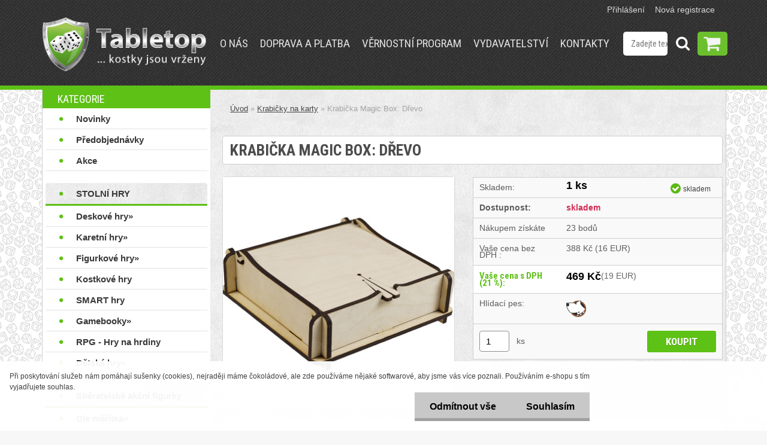

--- FILE ---
content_type: text/html; charset=utf-8
request_url: https://www.tabletop.cz/krabicka-magic-box-drevo
body_size: 26806
content:


        <!DOCTYPE html>
    <html xmlns:og="http://ogp.me/ns#" xmlns:fb="http://www.facebook.com/2008/fbml" lang="cs" class="tmpl__3rs10">
      <head>
          <script>
              window.cookie_preferences = getCookieSettings('cookie_preferences');
              window.cookie_statistics = getCookieSettings('cookie_statistics');
              window.cookie_marketing = getCookieSettings('cookie_marketing');

              function getCookieSettings(cookie_name) {
                  if (document.cookie.length > 0)
                  {
                      cookie_start = document.cookie.indexOf(cookie_name + "=");
                      if (cookie_start != -1)
                      {
                          cookie_start = cookie_start + cookie_name.length + 1;
                          cookie_end = document.cookie.indexOf(";", cookie_start);
                          if (cookie_end == -1)
                          {
                              cookie_end = document.cookie.length;
                          }
                          return unescape(document.cookie.substring(cookie_start, cookie_end));
                      }
                  }
                  return false;
              }
          </script>
                <title>Krabička Magic Box: Dřevo | Tabletop.cz</title>
        <script type="text/javascript">var action_unavailable='action_unavailable';var id_language = 'cs';var id_country_code = 'CZ';var language_code = 'cs-CZ';var path_request = '/request.php';var type_request = 'POST';var cache_break = "2511"; var enable_console_debug = false; var enable_logging_errors = false;var administration_id_language = 'cs';var administration_id_country_code = 'CZ';</script>          <script type="text/javascript" src="//ajax.googleapis.com/ajax/libs/jquery/1.8.3/jquery.min.js"></script>
          <script type="text/javascript" src="//code.jquery.com/ui/1.12.1/jquery-ui.min.js" ></script>
                  <script src="/wa_script/js/jquery.hoverIntent.minified.js?_=2025-01-14-11-59" type="text/javascript"></script>
        <script type="text/javascript" src="/admin/jscripts/jquery.qtip.min.js?_=2025-01-14-11-59"></script>
                  <script src="/wa_script/js/jquery.selectBoxIt.min.js?_=2025-01-14-11-59" type="text/javascript"></script>
                  <script src="/wa_script/js/bs_overlay.js?_=2025-01-14-11-59" type="text/javascript"></script>
        <script src="/wa_script/js/bs_design.js?_=2025-01-14-11-59" type="text/javascript"></script>
        <script src="/admin/jscripts/wa_translation.js?_=2025-01-14-11-59" type="text/javascript"></script>
        <link rel="stylesheet" type="text/css" href="/css/jquery.selectBoxIt.wa_script.css?_=2025-01-14-11-59" media="screen, projection">
        <link rel="stylesheet" type="text/css" href="/css/jquery.qtip.lupa.css?_=2025-01-14-11-59">
        
                  <script type="text/javascript">
            if (window.addEventListener) {
              window.addEventListener("load", initLytebox, false);
            } else if (window.attachEvent) {
              window.attachEvent("onload", initLytebox);
            } else {
              window.onload = function() {
                initLytebox();
              }
            }
            function initLytebox() {
              myLytebox = new LyteBox();
            }
          </script>
          <script type="text/javascript">
      function init_products_hovers()
      {
        jQuery(".product").hoverIntent({
          over: function(){
            jQuery(this).find(".icons_width_hack").animate({width: "130px"}, 300, function(){});
          } ,
          out: function(){
            jQuery(this).find(".icons_width_hack").animate({width: "10px"}, 300, function(){});
          },
          interval: 40
        });
      }
      jQuery(document).ready(function(){

        jQuery(".param select, .sorting select").selectBoxIt();

        jQuery(".productFooter").click(function()
        {
          var $product_detail_link = jQuery(this).parent().find("a:first");

          if($product_detail_link.length && $product_detail_link.attr("href"))
          {
            window.location.href = $product_detail_link.attr("href");
          }
        });
        init_products_hovers();
        
        ebar_details_visibility = {};
        ebar_details_visibility["user"] = false;
        ebar_details_visibility["basket"] = false;

        ebar_details_timer = {};
        ebar_details_timer["user"] = setTimeout(function(){},100);
        ebar_details_timer["basket"] = setTimeout(function(){},100);

        function ebar_set_show($caller)
        {
          var $box_name = $($caller).attr("id").split("_")[0];

          ebar_details_visibility["user"] = false;
          ebar_details_visibility["basket"] = false;

          ebar_details_visibility[$box_name] = true;

          resolve_ebar_set_visibility("user");
          resolve_ebar_set_visibility("basket");
        }

        function ebar_set_hide($caller)
        {
          var $box_name = $($caller).attr("id").split("_")[0];

          ebar_details_visibility[$box_name] = false;

          clearTimeout(ebar_details_timer[$box_name]);
          ebar_details_timer[$box_name] = setTimeout(function(){resolve_ebar_set_visibility($box_name);},300);
        }

        function resolve_ebar_set_visibility($box_name)
        {
          if(   ebar_details_visibility[$box_name]
             && jQuery("#"+$box_name+"_detail").is(":hidden"))
          {
            jQuery("#"+$box_name+"_detail").slideDown(300);
          }
          else if(   !ebar_details_visibility[$box_name]
                  && jQuery("#"+$box_name+"_detail").not(":hidden"))
          {
            jQuery("#"+$box_name+"_detail").slideUp(0, function() {
              $(this).css({overflow: ""});
            });
          }
        }

        
        jQuery("#user_icon").hoverIntent({
          over: function(){
            ebar_set_show(this);
            jQuery("#ebar_right_content .img_cart, #basket_icon").qtip("hide");
          } ,
          out: function(){
            ebar_set_hide(this);
          },
          interval: 40
        });
        
        jQuery("#user_icon").click(function(e)
        {
          if(jQuery(e.target).attr("id") == "user_icon")
          {
            window.location.href = "https://www.tabletop.cz/tabletop/e-login/";
          }
        });

        jQuery("#basket_icon").click(function(e)
        {
          if(jQuery(e.target).attr("id") == "basket_icon")
          {
            window.location.href = "https://www.tabletop.cz/tabletop/e-basket/";
          }
        });
      BS.Basket.$default_top_basket = false;
      });
    </script>        <meta http-equiv="Content-language" content="cs">
        <meta http-equiv="Content-Type" content="text/html; charset=utf-8">
        <meta name="language" content="czech">
        <meta name="keywords" content="e-raptor,krabička,box,komponenty">
        <meta name="description" content="Krásný box na uskladnění různých součástí hry jako jsou kostky, tokeny nebo karty.">
        <meta name="revisit-after" content="1 Days">
        <meta name="distribution" content="global">
        <meta name="expires" content="never">
                  <meta name="expires" content="never">
                    <link rel="previewimage" href="https://www.tabletop.cz/fotky59145/fotos/_vyr_328e-raptor-krabicka-magic-box-drevo.jpg" />
                    <link rel="canonical" href="https://www.tabletop.cz/krabicka-magic-box-drevo?tab=description"/>
          <meta property="og:image" content="http://www.tabletop.cz/fotky59145/fotos/_vyr_328e-raptor-krabicka-magic-box-drevo.jpg" />
<meta property="og:image:secure_url" content="https://www.tabletop.cz/fotky59145/fotos/_vyr_328e-raptor-krabicka-magic-box-drevo.jpg" />
<meta property="og:image:type" content="image/jpeg" />
            <meta name="robots" content="index, follow">
                      <link href="//www.tabletop.cz/fotky59145/favicon.png" rel="icon" type="image/png">
          <link rel="shortcut icon" type="image/png" href="//www.tabletop.cz/fotky59145/favicon.png">
                  <link rel="stylesheet" type="text/css" href="/css/lang_dependent_css/lang_cs.css?_=2025-01-14-11-59" media="screen, projection">
                <link rel='stylesheet' type='text/css' href='/wa_script/js/styles.css?_=2025-01-14-11-59'>
        <script language='javascript' type='text/javascript' src='/wa_script/js/javascripts.js?_=2025-01-14-11-59'></script>
        <script language='javascript' type='text/javascript' src='/wa_script/js/check_tel.js?_=2025-01-14-11-59'></script>
          <script src="/assets/javascripts/buy_button.js?_=2025-01-14-11-59"></script>
            <script type="text/javascript" src="/wa_script/js/bs_user.js?_=2025-01-14-11-59"></script>
        <script type="text/javascript" src="/wa_script/js/bs_fce.js?_=2025-01-14-11-59"></script>
        <script type="text/javascript" src="/wa_script/js/bs_fixed_bar.js?_=2025-01-14-11-59"></script>
        <script type="text/javascript" src="/bohemiasoft/js/bs.js?_=2025-01-14-11-59"></script>
        <script src="/wa_script/js/jquery.number.min.js?_=2025-01-14-11-59" type="text/javascript"></script>
        <script type="text/javascript">
            BS.User.id = 59145;
            BS.User.domain = "tabletop";
            BS.User.is_responsive_layout = true;
            BS.User.max_search_query_length = 50;
            BS.User.max_autocomplete_words_count = 5;

            WA.Translation._autocompleter_ambiguous_query = ' Hledavý výraz je pro našeptávač příliš obecný. Zadejte prosím další znaky, slova nebo pokračujte odesláním formuláře pro vyhledávání.';
            WA.Translation._autocompleter_no_results_found = ' Nebyly nalezeny žádné produkty ani kategorie.';
            WA.Translation._error = " Chyba";
            WA.Translation._success = " Nastaveno";
            WA.Translation._warning = " Upozornění";
            WA.Translation._multiples_inc_notify = '<p class="multiples-warning"><strong>Tento produkt je možné objednat pouze v násobcích #inc#. </strong><br><small>Vámi zadaný počet kusů byl navýšen dle tohoto násobku.</small></p>';
            WA.Translation._shipping_change_selected = " Změnit...";
            WA.Translation._shipping_deliver_to_address = " Zásilka bude doručena na zvolenou adresu";

            BS.Design.template = {
              name: "3rs10",
              is_selected: function(name) {
                if(Array.isArray(name)) {
                  return name.indexOf(this.name) > -1;
                } else {
                  return name === this.name;
                }
              }
            };
            BS.Design.isLayout3 = true;
            BS.Design.templates = {
              TEMPLATE_ARGON: "argon",TEMPLATE_NEON: "neon",TEMPLATE_CARBON: "carbon",TEMPLATE_XENON: "xenon",TEMPLATE_AURUM: "aurum",TEMPLATE_CUPRUM: "cuprum",TEMPLATE_ERBIUM: "erbium",TEMPLATE_CADMIUM: "cadmium",TEMPLATE_BARIUM: "barium",TEMPLATE_CHROMIUM: "chromium",TEMPLATE_SILICIUM: "silicium",TEMPLATE_IRIDIUM: "iridium",TEMPLATE_INDIUM: "indium",TEMPLATE_OXYGEN: "oxygen",TEMPLATE_HELIUM: "helium",TEMPLATE_FLUOR: "fluor",TEMPLATE_FERRUM: "ferrum",TEMPLATE_TERBIUM: "terbium",TEMPLATE_URANIUM: "uranium",TEMPLATE_ZINCUM: "zincum",TEMPLATE_CERIUM: "cerium",TEMPLATE_KRYPTON: "krypton",TEMPLATE_THORIUM: "thorium",TEMPLATE_ETHERUM: "etherum",TEMPLATE_KRYPTONIT: "kryptonit",TEMPLATE_TITANIUM: "titanium",TEMPLATE_PLATINUM: "platinum"            };
        </script>
        <link href='//fonts.googleapis.com/css?family=Roboto+Condensed:400,300,700&subset=latin,latin-ext' rel='stylesheet' type='text/css'>
          <script src="/js/progress_button/modernizr.custom.js"></script>
                      <link rel="stylesheet" type="text/css" href="/bower_components/owl.carousel/dist/assets/owl.carousel.min.css" />
            <link rel="stylesheet" type="text/css" href="/bower_components/owl.carousel/dist/assets/owl.theme.default.min.css" />
            <script src="/bower_components/owl.carousel/dist/owl.carousel.min.js"></script>
                    <link rel="stylesheet" type="text/css" href="//static.bohemiasoft.com/jave/style.css?_=2025-01-14-11-59" media="screen">
                    <link rel="stylesheet" type="text/css" href="/css/font-awesome.4.7.0.min.css" media="screen">
          <link rel="stylesheet" type="text/css" href="/sablony/nove/3rs10/3rs10green/css/product_var3.css?_=2025-01-14-11-59" media="screen">
                    <link rel="stylesheet"
                type="text/css"
                id="tpl-editor-stylesheet"
                href="/sablony/nove/3rs10/3rs10green/css/colors.css?_=2025-01-14-11-59"
                media="screen">

          <meta name="viewport" content="width=device-width, initial-scale=1.0">
          <link rel="stylesheet" 
                   type="text/css" 
                   href="https://static.bohemiasoft.com/custom-css/argon.css?_1764923345" 
                   media="screen"><link rel="stylesheet" type="text/css" href="/css/steps_order.css?_=2025-01-14-11-59" media="screen"><style type="text/css">
               <!--#site_logo{
                  width: 275px;
                  height: 100px;
                  background-image: url('/fotky59145/design_setup/images/logo_TableTop-logo6---NOVE2.png?cache_time=1669136735');
                  background-repeat: no-repeat;
                  
                }html body .myheader { 
          background-image: url('/fotky59145/design_setup/images/custom_image_centerpage.png?cache_time=1669136735');
          border: black;
          background-repeat: repeat;
          background-position: 50% 50%;
          background-color: #3b3b3b;
        }#page_background{
                  background-image: url('/fotky59145/design_setup/images/custom_image_aroundpage.png?cache_time=1669136735');
                  background-repeat: repeat;
                  background-position: 0% 0%;
                  background-color: #e0e0e0;
                }.bgLupa{
                  padding: 0;
                  border: none;
                }
      /***font nadpisu***/
      #left-box .title_left_eshop {
          color: #fff!important;
      }
      /***pozadi nadpisu***/
      #left-box .title_left_eshop {
          background-color: #5ec115!important;
      }
      /***font kategorie***/
      body #page .leftmenu2 ul li a {
                  color: #242424!important;
      }
      body #page .leftmenu ul li a {
                  color: #242424!important;
      }
      /***font kategorie - hover, active***/
      body #page .leftmenu2 ul li a:hover, body #page .leftmenu2 ul li.leftmenuAct a {
                  color:#5ec115 !important;
      }
      body #page .leftmenu ul li a:hover, body #page .leftmenu ul li.leftmenuAct a {
                  color:#5ec115 !important;
      }
      /***before kategorie***/
      #left-box li a::before {
                  color: #5ec115!important; 
        } 
      /***font podkategorie***/
      body #page .leftmenu2 ul ul li a {
                  color:#a8a8a8!important;
        }
      body #page .leftmenu ul ul li a, body #page .leftmenu ul li.leftmenuAct ul li a {
            color:#a8a8a8!important;
            border-color:#a8a8a8!important;
        }
      /***font podkategorie - hover, active***/
      body #page .leftmenu2 ul ul li a:hover, body #page .leftmenu2 ul ul li.leftmenu2Act a{
                  color: #5ec115 !important;
        }
      body #page .leftmenu ul ul li a:hover, body #page .leftmenu ul li.leftmenuAct ul li a:hover{
            color: #5ec115 !important;
        }
      /***before podkategorie***/
      html #left-box .leftmenu2 ul ul a::before{
                  color: #5ec115!important; 
        }
      html #left-box .leftmenu ul ul a::before{
                  color: #5ec115!important; 
      }
      /***before podkategorie - hover, active***/
      html #left-box .leftmenu2 ul ul li:hover a::before, html #left-box .leftmenu2 ul ul li.leftmenu2Act a::before{
                  color: #5ec115 !important; 
        }
      html #left-box .leftmenu ul ul li:hover a::before, html #left-box .leftmenu ul ul li.leftmenuAct a::before{
                  color: #5ec115 !important; 
        } /***font oddelovace***/
      body #page .leftmenu2 ul li.leftmenuCat, body #page .leftmenu2 ul li.leftmenuCat:hover {
                  color: #fff!important;
        }
      body #page .leftmenu ul li.leftmenuCat, body #page .leftmenu ul li.leftmenuCat:hover {
                  color: #fff!important;
        }/***pozadi oddelovace***/
      body #page .leftmenu2 ul li.leftmenuCat, body #page .leftmenu2 ul li.leftmenuCat:hover {
                  background-color:#fff!important;
        }
      body #page .leftmenu ul li.leftmenuCat, body #page .leftmenu ul li.leftmenuCat:hover {
                  background-color:#fff!important;
        }

 :root { 
 }
-->
                </style>          <link rel="stylesheet" type="text/css" href="/fotky59145/design_setup/css/user_defined.css?_=1766239296" media="screen, projection">
                    <script type="text/javascript" src="/admin/jscripts/wa_dialogs.js?_=2025-01-14-11-59"></script>
            <script>
      $(document).ready(function() {
        if (getCookie('show_cookie_message' + '_59145_cz') != 'no') {
          if($('#cookies-agreement').attr('data-location') === '0')
          {
            $('.cookies-wrapper').css("top", "0px");
          }
          else
          {
            $('.cookies-wrapper').css("bottom", "0px");
          }
          $('.cookies-wrapper').show();
        }

        $('#cookies-notify__close').click(function() {
          setCookie('show_cookie_message' + '_59145_cz', 'no');
          $('#cookies-agreement').slideUp();
          $("#masterpage").attr("style", "");
          setCookie('cookie_preferences', 'true');
          setCookie('cookie_statistics', 'true');
          setCookie('cookie_marketing', 'true');
          window.cookie_preferences = true;
          window.cookie_statistics = true;
          window.cookie_marketing = true;
          if(typeof gtag === 'function') {
              gtag('consent', 'update', {
                  'ad_storage': 'granted',
                  'analytics_storage': 'granted',
                  'ad_user_data': 'granted',
                  'ad_personalization': 'granted'
              });
          }
         return false;
        });

        $("#cookies-notify__disagree").click(function(){
            save_preferences();
        });

        $('#cookies-notify__preferences-button-close').click(function(){
            var cookies_notify_preferences = $("#cookies-notify-checkbox__preferences").is(':checked');
            var cookies_notify_statistics = $("#cookies-notify-checkbox__statistics").is(':checked');
            var cookies_notify_marketing = $("#cookies-notify-checkbox__marketing").is(':checked');
            save_preferences(cookies_notify_preferences, cookies_notify_statistics, cookies_notify_marketing);
        });

        function save_preferences(preferences = false, statistics = false, marketing = false)
        {
            setCookie('show_cookie_message' + '_59145_cz', 'no');
            $('#cookies-agreement').slideUp();
            $("#masterpage").attr("style", "");
            setCookie('cookie_preferences', preferences);
            setCookie('cookie_statistics', statistics);
            setCookie('cookie_marketing', marketing);
            window.cookie_preferences = preferences;
            window.cookie_statistics = statistics;
            window.cookie_marketing = marketing;
            if(marketing && typeof gtag === 'function')
            {
                gtag('consent', 'update', {
                    'ad_storage': 'granted'
                });
            }
            if(statistics && typeof gtag === 'function')
            {
                gtag('consent', 'update', {
                    'analytics_storage': 'granted',
                    'ad_user_data': 'granted',
                    'ad_personalization': 'granted',
                });
            }
            if(marketing === false && BS && BS.seznamIdentity) {
                BS.seznamIdentity.clearIdentity();
            }
        }

        /**
         * @param {String} cookie_name
         * @returns {String}
         */
        function getCookie(cookie_name) {
          if (document.cookie.length > 0)
          {
            cookie_start = document.cookie.indexOf(cookie_name + "=");
            if (cookie_start != -1)
            {
              cookie_start = cookie_start + cookie_name.length + 1;
              cookie_end = document.cookie.indexOf(";", cookie_start);
              if (cookie_end == -1)
              {
                cookie_end = document.cookie.length;
              }
              return unescape(document.cookie.substring(cookie_start, cookie_end));
            }
          }
          return "";
        }
        
        /**
         * @param {String} cookie_name
         * @param {String} value
         */
        function setCookie(cookie_name, value) {
          var time = new Date();
          time.setTime(time.getTime() + 365*24*60*60*1000); // + 1 rok
          var expires = "expires="+time.toUTCString();
          document.cookie = cookie_name + "=" + escape(value) + "; " + expires + "; path=/";
        }
      });
    </script>
    <script async src="https://www.googletagmanager.com/gtag/js?id=G-LSMKT1F5HH"></script><script>
window.dataLayer = window.dataLayer || [];
function gtag(){dataLayer.push(arguments);}
gtag('js', new Date());
gtag('config', 'G-LSMKT1F5HH', { debug_mode: true });
</script>        <script type="text/javascript" src="/wa_script/js/search_autocompleter.js?_=2025-01-14-11-59"></script>
                <link rel="stylesheet" type="text/css" href="/assets/vendor/magnific-popup/magnific-popup.css" />
      <script src="/assets/vendor/magnific-popup/jquery.magnific-popup.js"></script>
      <script type="text/javascript">
        BS.env = {
          decPoint: ",",
          basketFloatEnabled: false        };
      </script>
      <script type="text/javascript" src="/node_modules/select2/dist/js/select2.min.js"></script>
      <script type="text/javascript" src="/node_modules/maximize-select2-height/maximize-select2-height.min.js"></script>
      <script type="text/javascript">
        (function() {
          $.fn.select2.defaults.set("language", {
            noResults: function() {return " Nenalezeny žádné položky"},
            inputTooShort: function(o) {
              var n = o.minimum - o.input.length;
              return " Prosím zadejte #N# nebo více znaků.".replace("#N#", n);
            }
          });
          $.fn.select2.defaults.set("width", "100%")
        })();

      </script>
      <link type="text/css" rel="stylesheet" href="/node_modules/select2/dist/css/select2.min.css" />
      <script type="text/javascript" src="/wa_script/js/countdown_timer.js?_=2025-01-14-11-59"></script>
      <script type="text/javascript" src="/wa_script/js/app.js?_=2025-01-14-11-59"></script>
      <script type="text/javascript" src="/node_modules/jquery-validation/dist/jquery.validate.min.js"></script>

      
          </head>
          <script type="text/javascript">
        var fb_pixel = 'active';
      </script>
      <script type="text/javascript" src="/wa_script/js/fb_pixel_func.js"></script>
        <body class="lang-cs layout3 not-home page-product-detail page-product-328 basket-empty slider_available template-slider-custom vat-payer-y alternative-currency-y" >
        <a name="topweb"></a>
            <div id="cookies-agreement" class="cookies-wrapper" data-location="1"
         >
      <div class="cookies-notify-background"></div>
      <div class="cookies-notify" style="display:block!important;">
        <div class="cookies-notify__bar">
          <div class="cookies-notify__bar1">
            <div class="cookies-notify__text"
                                 >
                Při poskytování služeb nám pomáhají sušenky (cookies), nejraději máme čokoládové, ale zde používáme nějaké softwarové, aby jsme vás více poznali. Používáním e-shopu s tím vyjadřujete souhlas.            </div>
            <div class="cookies-notify__button">
                <a href="#" id="cookies-notify__disagree" class="secondary-btn"
                   style="color: #000000;
                           background-color: #c8c8c8;
                           opacity: 1"
                >Odmítnout vše</a>
              <a href="#" id="cookies-notify__close"
                 style="color: #000000;
                        background-color: #c8c8c8;
                        opacity: 1"
                >Souhlasím</a>
            </div>
          </div>
                        <div class="cookies-notify__detail_box hidden"
                             >
                <div id="cookies-nofify__close_detail"> Zavřít</div>
                <div>
                    <br />
                    <b> Co jsou cookies?</b><br />
                    <span> Cookies jsou krátké textové informace, které jsou uloženy ve Vašem prohlížeči. Tyto informace běžně používají všechny webové stránky a jejich procházením dochází k ukládání cookies. Pomocí partnerských skriptů, které mohou stránky používat (například Google analytics</span><br /><br />
                    <b> Jak lze nastavit práci webu s cookies?</b><br />
                    <span> Přestože doporučujeme povolit používání všech typů cookies, práci webu s nimi můžete nastavit dle vlastních preferencí pomocí checkboxů zobrazených níže. Po odsouhlasení nastavení práce s cookies můžete změnit své rozhodnutí smazáním či editací cookies přímo v nastavení Vašeho prohlížeče. Podrobnější informace k promazání cookies najdete v nápovědě Vašeho prohlížeče.</span>
                </div>
                <div class="cookies-notify__checkboxes"
                                    >
                    <div class="checkbox-custom checkbox-default cookies-notify__checkbox">
                        <input type="checkbox" id="cookies-notify-checkbox__functional" checked disabled />
                        <label for="cookies-notify-checkbox__functional" class="cookies-notify__checkbox_label"> Nutné</label>
                    </div>
                    <div class="checkbox-custom checkbox-default cookies-notify__checkbox">
                        <input type="checkbox" id="cookies-notify-checkbox__preferences" checked />
                        <label for="cookies-notify-checkbox__preferences" class="cookies-notify__checkbox_label"> Preferenční</label>
                    </div>
                    <div class="checkbox-custom checkbox-default cookies-notify__checkbox">
                        <input type="checkbox" id="cookies-notify-checkbox__statistics" checked />
                        <label for="cookies-notify-checkbox__statistics" class="cookies-notify__checkbox_label"> Statistické</label>
                    </div>
                    <div class="checkbox-custom checkbox-default cookies-notify__checkbox">
                        <input type="checkbox" id="cookies-notify-checkbox__marketing" checked />
                        <label for="cookies-notify-checkbox__marketing" class="cookies-notify__checkbox_label"> Marketingové</label>
                    </div>
                </div>
                <div id="cookies-notify__cookie_types">
                    <div class="cookies-notify__cookie_type cookie-active" data-type="functional">
                         Nutné (13)
                    </div>
                    <div class="cookies-notify__cookie_type" data-type="preferences">
                         Preferenční (1)
                    </div>
                    <div class="cookies-notify__cookie_type" data-type="statistics">
                         Statistické (15)
                    </div>
                    <div class="cookies-notify__cookie_type" data-type="marketing">
                         Marketingové (15)
                    </div>
                    <div class="cookies-notify__cookie_type" data-type="unclassified">
                         Neklasifikované (7)
                    </div>
                </div>
                <div id="cookies-notify__cookie_detail">
                    <div class="cookie-notify__cookie_description">
                        <span id="cookie-notify__description_functional" class="cookie_description_active"> Tyto informace jsou nezbytné ke správnému chodu webové stránky jako například vkládání zboží do košíku, uložení vyplněných údajů nebo přihlášení do zákaznické sekce.</span>
                        <span id="cookie-notify__description_preferences" class="hidden"> Tyto cookies umožní přizpůsobit chování nebo vzhled stránky dle Vašich potřeb, například volba jazyka.</span>
                        <span id="cookie-notify__description_statistics" class="hidden"> Díky těmto cookies mohou majitelé i developeři webu více porozumět chování uživatelů a vyvijet stránku tak, aby byla co nejvíce prozákaznická. Tedy abyste co nejrychleji našli hledané zboží nebo co nejsnáze dokončili jeho nákup.</span>
                        <span id="cookie-notify__description_marketing" class="hidden"> Tyto informace umožní personalizovat zobrazení nabídek přímo pro Vás díky historické zkušenosti procházení dřívějších stránek a nabídek.</span>
                        <span id="cookie-notify__description_unclassified" class="hidden"> Tyto cookies prozatím nebyly roztříděny do vlastní kategorie.</span>
                    </div>
                    <style>
                        #cookies-notify__cookie_detail_table td
                        {
                            color: #ffffff                        }
                    </style>
                    <table class="table" id="cookies-notify__cookie_detail_table">
                        <thead>
                            <tr>
                                <th> Jméno</th>
                                <th> Účel</th>
                                <th> Vypršení</th>
                            </tr>
                        </thead>
                        <tbody>
                                                    <tr>
                                <td>show_cookie_message</td>
                                <td>Ukládá informaci o potřebě zobrazení cookie lišty</td>
                                <td>1 rok</td>
                            </tr>
                                                        <tr>
                                <td>__zlcmid</td>
                                <td>Tento soubor cookie se používá k uložení identity návštěvníka během návštěv a preference návštěvníka deaktivovat naši funkci živého chatu. </td>
                                <td>1 rok</td>
                            </tr>
                                                        <tr>
                                <td>__cfruid</td>
                                <td>Tento soubor cookie je součástí služeb poskytovaných společností Cloudflare – včetně vyrovnávání zátěže, doručování obsahu webových stránek a poskytování připojení DNS pro provozovatele webových stránek. </td>
                                <td>relace</td>
                            </tr>
                                                        <tr>
                                <td>_auth</td>
                                <td>Zajišťuje bezpečnost procházení návštěvníků tím, že zabraňuje padělání požadavků mezi stránkami. Tento soubor cookie je nezbytný pro bezpečnost webu a návštěvníka. </td>
                                <td>1 rok</td>
                            </tr>
                                                        <tr>
                                <td>csrftoken</td>
                                <td>Pomáhá předcházet útokům Cross-Site Request Forgery (CSRF). 
</td>
                                <td>1 rok</td>
                            </tr>
                                                        <tr>
                                <td>PHPSESSID</td>
                                <td>Zachovává stav uživatelské relace napříč požadavky na stránky. </td>
                                <td>relace</td>
                            </tr>
                                                        <tr>
                                <td>rc::a</td>
                                <td>Tento soubor cookie se používá k rozlišení mezi lidmi a roboty. To je výhodné pro web, aby
vytvářet platné zprávy o používání jejich webových stránek. </td>
                                <td>persistentní</td>
                            </tr>
                                                        <tr>
                                <td>rc::c</td>
                                <td>Tento soubor cookie se používá k rozlišení mezi lidmi a roboty. </td>
                                <td>relace</td>
                            </tr>
                                                        <tr>
                                <td>AWSALBCORS</td>
                                <td>Registruje, který server-cluster obsluhuje návštěvníka. To se používá v kontextu s vyrovnáváním zátěže, aby se optimalizovala uživatelská zkušenost. </td>
                                <td>6 dnů</td>
                            </tr>
                                                        <tr>
                                <td>18plus_allow_access#</td>
                                <td>Ukládá informaci o odsouhlasení okna 18+ pro web.</td>
                                <td>neznámý</td>
                            </tr>
                                                        <tr>
                                <td>18plus_cat#</td>
                                <td>Ukládá informaci o odsouhlasení okna 18+ pro kategorii.</td>
                                <td>neznámý</td>
                            </tr>
                                                        <tr>
                                <td>bs_slide_menu</td>
                                <td></td>
                                <td>neznámý</td>
                            </tr>
                                                        <tr>
                                <td>left_menu</td>
                                <td>Ukládá informaci o způsobu zobrazení levého menu.</td>
                                <td>neznámý</td>
                            </tr>
                                                    </tbody>
                    </table>
                    <div class="cookies-notify__button">
                        <a href="#" id="cookies-notify__preferences-button-close"
                           style="color: #000000;
                                background-color: #c8c8c8;
                                opacity: 1">
                            Uložit nastavení                        </a>
                    </div>
                </div>
            </div>
                    </div>
      </div>
    </div>
    
  <div id="responsive_layout_large"></div><div id="page">    <script type="text/javascript">
      var responsive_articlemenu_name = ' Menu';
      var responsive_eshopmenu_name = ' E-shop';
    </script>
        <link rel="stylesheet" type="text/css" href="/css/masterslider.css?_=2025-01-14-11-59" media="screen, projection">
    <script type="text/javascript" src="/js/masterslider.min.js"></script>
    <div class="myheader">
                <div class="navigate_bar">
            <div class="logo-wrapper">
            <a id="site_logo" href="//www.tabletop.cz" class="mylogo" aria-label="Logo"></a>
    </div>
                        <!--[if IE 6]>
    <style>
    #main-menu ul ul{visibility:visible;}
    </style>
    <![endif]-->

    
    <div id="topmenu"><!-- TOPMENU -->
            <div id="main-menu" class="">
                 <ul>
            <li class="eshop-menu-home">
              <a href="//www.tabletop.cz" class="top_parent_act" aria-label="Homepage">
                              </a>
            </li>
          </ul>
          
<ul><li class="eshop-menu-1 eshop-menu-order-1 eshop-menu-odd"><a href="/O-nas"  class="top_parent">O nás</a>
</li></ul>
<ul><li class="eshop-menu-4 eshop-menu-order-2 eshop-menu-even"><a href="/Doprava-a-platba"  class="top_parent">Doprava a platba</a>
</li></ul>
<ul><li class="eshop-menu-3 eshop-menu-order-3 eshop-menu-odd"><a href="/Vernostni-program"  class="top_parent">Věrnostní program</a>
</li></ul>
<ul><li class="eshop-menu-5 eshop-menu-order-4 eshop-menu-even"><a target="_new" href="http://www.ttgames.cz/"  class="top_parent">Vydavatelství</a>
</li></ul>
<ul><li class="eshop-menu-2 eshop-menu-order-5 eshop-menu-odd"><a href="/nase-kontakty"  class="top_parent">Kontakty</a>
</li></ul>      </div>
    </div><!-- END TOPMENU -->
        <div id="search">
      <form name="search" id="searchForm" action="/search-engine.htm" method="GET" enctype="multipart/form-data">
        <label for="q" class="title_left2"> Hľadanie</label>
        <p>
          <input name="slovo" type="text" class="inputBox" id="q" placeholder=" Zadejte text vyhledávání" maxlength="50">
          
          <input type="hidden" id="source_service" value="www.webareal.cz">
        </p>
        <div class="wrapper_search_submit">
          <input type="submit" class="search_submit" aria-label="search" name="search_submit" value="">
        </div>
        <div id="search_setup_area">
          <input id="hledatjak2" checked="checked" type="radio" name="hledatjak" value="2">
          <label for="hledatjak2">Hledat ve zboží</label>
          <br />
          <input id="hledatjak1"  type="radio" name="hledatjak" value="1">
          <label for="hledatjak1">Hledat v článcích</label>
                    <script type="text/javascript">
            function resolve_search_mode_visibility()
            {
              if (jQuery('form[name=search] input').is(':focus'))
              {
                if (jQuery('#search_setup_area').is(':hidden'))
                {
                  jQuery('#search_setup_area').slideDown(400);
                }
              }
              else
              {
                if (jQuery('#search_setup_area').not(':hidden'))
                {
                  jQuery('#search_setup_area').slideUp(400);
                }
              }
            }

            $('form[name=search] input').click(function() {
              this.focus();
            });

            jQuery('form[name=search] input')
                .focus(function() {
                  resolve_search_mode_visibility();
                })
                .blur(function() {
                  setTimeout(function() {
                    resolve_search_mode_visibility();
                  }, 1000);
                });

          </script>
                  </div>
      </form>
    </div>
          </div>
          </div>
    <div id="page_background">      <div class="hack-box"><!-- HACK MIN WIDTH FOR IE 5, 5.5, 6  -->
                  <div id="masterpage" style="margin-bottom:95px;"><!-- MASTER PAGE -->
              <div id="header">          </div><!-- END HEADER -->
          
  <div id="ebar" class="" >        <div id="ebar_set">
                <div id="user_icon">

                            <div id="user_detail">
                    <div id="user_arrow_tag"></div>
                    <div id="user_content_tag">
                        <div id="user_content_tag_bg">
                            <a href="/tabletop/e-login/"
                               class="elink user_login_text"
                               >
                               Přihlášení                            </a>
                            <a href="/tabletop/e-register/"
                               class="elink user-logout user_register_text"
                               >
                               Nová registrace                            </a>
                        </div>
                    </div>
                </div>
            
        </div>
        
                <div id="basket_icon" >
            <div id="basket_detail">
                <div id="basket_arrow_tag"></div>
                <div id="basket_content_tag">
                    <a id="quantity_tag" href="/tabletop/e-basket" rel="nofollow" class="elink"><span class="quantity_count">0</span></a>
                                    </div>
            </div>
        </div>
                <a id="basket_tag"
           href="tabletop/e-basket"
           rel="nofollow"
           class="elink">
            <span id="basket_tag_left">&nbsp;</span>
            <span id="basket_tag_right">
                0 ks            </span>
        </a>
                </div></div>          <div id="aroundpage"><!-- AROUND PAGE -->
            
      <!-- LEFT BOX -->
      <div id="left-box">
              <div class="menu-typ-2" id="left_eshop">
                <p class="title_left_eshop">KATEGORIE</p>
          
        <div id="inleft_eshop">
          <div class="leftmenu">
                <ul class="root-eshop-menu">
              <li class="leftmenuDef category-menu-9 category-menu-order-1 category-menu-odd">
          <a href="/Novinky">Novinky</a>        </li>

                <li class="leftmenuDef category-menu-10 category-menu-order-2 category-menu-even">
          <a href="/Predobjednavky">Předobjednávky</a>        </li>

                <li class="leftmenuDef category-menu-12 category-menu-order-3 category-menu-odd">
          <a href="/Akce-slevy">Akce</a>        </li>

                <li class="leftmenuDef category-menu-1 category-menu-order-4 category-menu-even">
          <a href="/Stolni-hry">STOLNÍ HRY</a>        </li>

                <li class="sub leftmenuDef category-menu-2 category-menu-order-5 category-menu-odd">
          <a href="/Deskove-hry">Deskové hry&#187;      <!--[if IE 7]><!--></a><!--<![endif]-->
      <!--[if lte IE 6]><table><tr><td><![endif]-->
          <ul class="eshop-submenu level-2">
              <li class="leftmenuDef category-submenu-87 masonry_item">
          <a href="/Deskove-hry-vlacky-a-zavodni">Vláčky a závodní</a>        </li>

                <li class="leftmenuDef category-submenu-29 masonry_item">
          <a href="/Deskove-hry-party-hry">Párty hry</a>        </li>

                <li class="leftmenuDef category-submenu-85 masonry_item">
          <a href="/Deskove-hry-unikove-hry">Únikové hry</a>        </li>

                <li class="leftmenuDef category-submenu-90 masonry_item">
          <a href="/Deskove-hry-valecne-hry">Válečné hry</a>        </li>

                <li class="leftmenuDef category-submenu-17 masonry_item">
          <a href="/Deskove-hry-fantasy">Fantasy</a>        </li>

                <li class="leftmenuDef category-submenu-23 masonry_item">
          <a href="/Deskove-hry-historie">Historie</a>        </li>

                <li class="leftmenuDef category-submenu-21 masonry_item">
          <a href="/Deskove-hry-sci-fi">Sci-fi</a>        </li>

                <li class="leftmenuDef category-submenu-19 masonry_item">
          <a href="/Deskove-hry-soucasnost">Současnost</a>        </li>

            </ul>
      <style>
        #left-box .remove_point a::before
        {
          display: none;
        }
      </style>
          <!--[if lte IE 6]></td></tr></table></a><![endif]-->
      </a>        </li>

                <li class="sub leftmenuDef category-menu-3 category-menu-order-6 category-menu-even">
          <a href="/Karetni-hry">Karetní hry&#187;      <!--[if IE 7]><!--></a><!--<![endif]-->
      <!--[if lte IE 6]><table><tr><td><![endif]-->
          <ul class="eshop-submenu level-2">
              <li class="leftmenuDef category-submenu-18 masonry_item">
          <a href="/Karetni-hry-rodinne-hry">Rodinné</a>        </li>

                <li class="leftmenuDef category-submenu-15 masonry_item">
          <a href="/Karetni-hry-postrehove-hry">Postřehové a vědomostní</a>        </li>

                <li class="leftmenuDef category-submenu-25 masonry_item">
          <a href="/Karetni-hry-detske-hry">Dětské</a>        </li>

                <li class="leftmenuDef category-submenu-16 masonry_item">
          <a href="/Karetni-hry-party-hry">Párty a zábava</a>        </li>

                <li class="leftmenuDef category-submenu-92 masonry_item">
          <a href="/Karetni-hry-duelovky">Duelovky</a>        </li>

                <li class="leftmenuDef category-submenu-20 masonry_item">
          <a href="/Karetni-hry-karetni-lcg">Karetní LCG</a>        </li>

                <li class="leftmenuDef category-submenu-89 masonry_item">
          <a href="/Karetni-hry-sberatelske-tcg">Sběratelské TCG</a>        </li>

            </ul>
      <style>
        #left-box .remove_point a::before
        {
          display: none;
        }
      </style>
          <!--[if lte IE 6]></td></tr></table></a><![endif]-->
      </a>        </li>

                <li class="sub leftmenuDef category-menu-4 category-menu-order-7 category-menu-odd">
          <a href="/Figurkove-hry">Figurkové hry&#187;      <!--[if IE 7]><!--></a><!--<![endif]-->
      <!--[if lte IE 6]><table><tr><td><![endif]-->
          <ul class="eshop-submenu level-2">
              <li class="leftmenuDef category-submenu-26 masonry_item">
          <a href="/Historie-c4_26_2.htm">Historie</a>        </li>

                <li class="leftmenuDef category-submenu-24 masonry_item">
          <a href="/Figurkove-hry-fantasy">Fantasy</a>        </li>

                <li class="leftmenuDef category-submenu-22 masonry_item">
          <a href="/Figurkove-hry-sci-fi">Sci-fi</a>        </li>

                <li class="leftmenuDef category-submenu-86 masonry_item">
          <a href="/Figurkove-hry-soucasnost">Současnost</a>        </li>

            </ul>
      <style>
        #left-box .remove_point a::before
        {
          display: none;
        }
      </style>
          <!--[if lte IE 6]></td></tr></table></a><![endif]-->
      </a>        </li>

                <li class="leftmenuDef category-menu-6 category-menu-order-8 category-menu-even">
          <a href="/Kostkove-hry">Kostkové hry</a>        </li>

                <li class="leftmenuDef category-menu-33 category-menu-order-9 category-menu-odd">
          <a href="/SMART-hry">SMART hry</a>        </li>

                <li class="sub leftmenuDef category-menu-24 category-menu-order-10 category-menu-even">
          <a href="/Gamebooky">Gamebooky&#187;      <!--[if IE 7]><!--></a><!--<![endif]-->
      <!--[if lte IE 6]><table><tr><td><![endif]-->
          <ul class="eshop-submenu level-2">
              <li class="leftmenuDef category-submenu-102 masonry_item">
          <a href="/Fighting-Fantasy-c24_102_2.htm">Fighting Fantasy</a>        </li>

                <li class="leftmenuDef category-submenu-103 masonry_item">
          <a href="/Lone-Wolf-c24_103_2.htm">Lone Wolf</a>        </li>

                <li class="leftmenuDef category-submenu-104 masonry_item">
          <a href="/Serie-Draci-Hlidka-c24_104_2.htm">Série Dračí Hlídka</a>        </li>

                <li class="leftmenuDef category-submenu-105 masonry_item">
          <a href="/Rex-hry-c24_105_2.htm">Rex hry</a>        </li>

            </ul>
      <style>
        #left-box .remove_point a::before
        {
          display: none;
        }
      </style>
          <!--[if lte IE 6]></td></tr></table></a><![endif]-->
      </a>        </li>

                <li class="leftmenuDef category-menu-34 category-menu-order-11 category-menu-odd">
          <a href="/RPG-Hry-na-hrdiny-c34_0_1.htm">RPG - Hry na hrdiny</a>        </li>

                <li class="sub leftmenuDef category-menu-19 category-menu-order-12 category-menu-even">
          <a href="/Detske-hry">Dětské hry&#187;      <!--[if IE 7]><!--></a><!--<![endif]-->
      <!--[if lte IE 6]><table><tr><td><![endif]-->
          <ul class="eshop-submenu level-2">
              <li class="leftmenuDef category-submenu-27 masonry_item">
          <a href="/3-az-6-let">3 až 6 let</a>        </li>

                <li class="leftmenuDef category-submenu-28 masonry_item">
          <a href="/7-az-12-let">7 až 12 let</a>        </li>

            </ul>
      <style>
        #left-box .remove_point a::before
        {
          display: none;
        }
      </style>
          <!--[if lte IE 6]></td></tr></table></a><![endif]-->
      </a>        </li>

                <li class="leftmenuDef category-menu-35 category-menu-order-13 category-menu-odd">
          <a href="/Sberatelske-akcni-figurky">Sběratelské akční figurky</a>        </li>

                <li class="sub leftmenuDef category-menu-36 category-menu-order-14 category-menu-even">
          <a href="/Sberatelske-akcni-figurky-Dle-meritka">Dle měřítka&#187;      <!--[if IE 7]><!--></a><!--<![endif]-->
      <!--[if lte IE 6]><table><tr><td><![endif]-->
          <ul class="eshop-submenu level-2">
              <li class="leftmenuDef category-submenu-119 masonry_item">
          <a href="/Sberatelske-akcni-figurky-Dle-meritka-meritko1-10">Měřítko 1/10</a>        </li>

            </ul>
      <style>
        #left-box .remove_point a::before
        {
          display: none;
        }
      </style>
          <!--[if lte IE 6]></td></tr></table></a><![endif]-->
      </a>        </li>

                <li class="sub leftmenuDef category-menu-37 category-menu-order-15 category-menu-odd">
          <a href="/Sberatelske-akcni-figurky-Dle-znacky">Dle značky&#187;      <!--[if IE 7]><!--></a><!--<![endif]-->
      <!--[if lte IE 6]><table><tr><td><![endif]-->
          <ul class="eshop-submenu level-2">
              <li class="leftmenuDef category-submenu-120 masonry_item">
          <a href="/https/www-tabletop-cz/Sberatelske-akcni-figurky-Dle-znacky-Iron-Studios">Iron Studios</a>        </li>

            </ul>
      <style>
        #left-box .remove_point a::before
        {
          display: none;
        }
      </style>
          <!--[if lte IE 6]></td></tr></table></a><![endif]-->
      </a>        </li>

                <li class="sub leftmenuDef category-menu-38 category-menu-order-16 category-menu-even">
          <a href="/Sberatelske-akcni-figurky-Dle-tematu">Dle tématu&#187;      <!--[if IE 7]><!--></a><!--<![endif]-->
      <!--[if lte IE 6]><table><tr><td><![endif]-->
          <ul class="eshop-submenu level-2">
              <li class="leftmenuDef category-submenu-121 masonry_item">
          <a href="/Sberatelske-akcni-figurky-Dle-tematu-Avatar">Avatar</a>        </li>

                <li class="leftmenuDef category-submenu-122 masonry_item">
          <a href="/Sberatelske-akcni-figurky-Dle-tematu-Lord-of-the-rings-Pan-prstenu">Pán prstenů</a>        </li>

                <li class="leftmenuDef category-submenu-123 masonry_item">
          <a href="/Sberatelske-akcni-figurky-Dle-tematu-Mortal-Kombat">Mortal Kombat</a>        </li>

                <li class="leftmenuDef category-submenu-124 masonry_item">
          <a href="/Sberatelske-akcni-figurky-Dle-tematu-Star-Wars">Star Wars</a>        </li>

                <li class="leftmenuDef category-submenu-125 masonry_item">
          <a href="/Jursky-Svet-c38_125_2.htm">Jurský Svět</a>        </li>

            </ul>
      <style>
        #left-box .remove_point a::before
        {
          display: none;
        }
      </style>
          <!--[if lte IE 6]></td></tr></table></a><![endif]-->
      </a>        </li>

                <li class="leftmenuDef category-menu-14 category-menu-order-17 category-menu-odd">
          <a href="/Doplnky">DOPLŇKY</a>        </li>

                <li class="sub leftmenuDef category-menu-15 category-menu-order-18 category-menu-even">
          <a href="/Obaly-na-karty">Obaly na karty&#187;      <!--[if IE 7]><!--></a><!--<![endif]-->
      <!--[if lte IE 6]><table><tr><td><![endif]-->
          <ul class="eshop-submenu level-2">
              <li class="leftmenuDef category-submenu-63 masonry_item">
          <a href="/Obaly-na-karty-standard-card-game-63x88-mm">Stand. Card Game (63x88 mm)</a>        </li>

                <li class="leftmenuDef category-submenu-64 masonry_item">
          <a href="/Obaly-na-karty-standard-european-59x92mm">Stand. European (59x92 mm)</a>        </li>

                <li class="leftmenuDef category-submenu-65 masonry_item">
          <a href="/Obaly-na-karty-standard-american-56x87mm">Stand. American (56x87 mm)</a>        </li>

                <li class="leftmenuDef category-submenu-66 masonry_item">
          <a href="/Obaly-na-karty-mini-european-44x68mm">Mini European (44x68 mm)</a>        </li>

                <li class="leftmenuDef category-submenu-67 masonry_item">
          <a href="/Obaly-na-karty-mini-american-41x63mm">Mini American (41x63 mm)</a>        </li>

                <li class="leftmenuDef category-submenu-68 masonry_item">
          <a href="/Obaly-na-karty-japanese-size-62x89mm">Japanese size (62x89 mm)</a>        </li>

                <li class="leftmenuDef category-submenu-69 masonry_item">
          <a href="/Obaly-na-karty-tarrot">Tarrot</a>        </li>

                <li class="leftmenuDef category-submenu-70 masonry_item">
          <a href="/Obaly-na-karty-ctvercove">Čtvercové</a>        </li>

                <li class="leftmenuDef category-submenu-71 masonry_item">
          <a href="/Obaly-na-karty-specialni">Speciální</a>        </li>

            </ul>
      <style>
        #left-box .remove_point a::before
        {
          display: none;
        }
      </style>
          <!--[if lte IE 6]></td></tr></table></a><![endif]-->
      </a>        </li>

                <li class="leftmenuDef category-menu-18 category-menu-order-19 category-menu-odd selected-category">
          <a href="/Krabicky-na-karty">Krabičky na karty</a>        </li>

                <li class="sub leftmenuDef category-menu-16 category-menu-order-20 category-menu-even">
          <a href="/stojany-a-poradace">Pořadače a stojany&#187;      <!--[if IE 7]><!--></a><!--<![endif]-->
      <!--[if lte IE 6]><table><tr><td><![endif]-->
          <ul class="eshop-submenu level-2">
              <li class="leftmenuDef category-submenu-31 masonry_item">
          <a href="/drevene-poradace">Dřevěné pořadače</a>        </li>

                <li class="leftmenuDef category-submenu-32 masonry_item">
          <a href="/penove-poradace">Pěnové pořadače</a>        </li>

                <li class="leftmenuDef category-submenu-47 masonry_item">
          <a href="/foamcore-poradace">Foamcore pořadače</a>        </li>

                <li class="leftmenuDef category-submenu-84 masonry_item">
          <a href="/plastove-3d-poradace">Plastové 3D pořadače</a>        </li>

                <li class="leftmenuDef category-submenu-34 masonry_item">
          <a href="/organizery">Organizéry</a>        </li>

                <li class="leftmenuDef category-submenu-33 masonry_item">
          <a href="/stojany-na-karty">Stojany na karty</a>        </li>

            </ul>
      <style>
        #left-box .remove_point a::before
        {
          display: none;
        }
      </style>
          <!--[if lte IE 6]></td></tr></table></a><![endif]-->
      </a>        </li>

                <li class="leftmenuDef category-menu-25 category-menu-order-21 category-menu-odd">
          <a href="/Alba-a-prislusenstvi">Alba a příslušenství</a>        </li>

                <li class="sub leftmenuDef category-menu-17 category-menu-order-22 category-menu-even">
          <a href="/Kostky-a-prislusenstvi">Kostky a příslušenství&#187;      <!--[if IE 7]><!--></a><!--<![endif]-->
      <!--[if lte IE 6]><table><tr><td><![endif]-->
          <ul class="eshop-submenu level-2">
              <li class="leftmenuDef category-submenu-42 masonry_item">
          <a href="/Kostky">Kostky</a>        </li>

                <li class="leftmenuDef category-submenu-73 masonry_item">
          <a href="/Kostky-pytliky-na-kostky">Pytlíky na kostky</a>        </li>

                <li class="leftmenuDef category-submenu-46 masonry_item">
          <a href="/Kostky-prislusenstvi">Příslušenství</a>        </li>

            </ul>
      <style>
        #left-box .remove_point a::before
        {
          display: none;
        }
      </style>
          <!--[if lte IE 6]></td></tr></table></a><![endif]-->
      </a>        </li>

                <li class="sub leftmenuDef category-menu-26 category-menu-order-23 category-menu-odd">
          <a href="/Barvy-a-prislusenstvi">Barvy a příslušenství&#187;      <!--[if IE 7]><!--></a><!--<![endif]-->
      <!--[if lte IE 6]><table><tr><td><![endif]-->
          <ul class="eshop-submenu level-2">
              <li class="sub leftmenuDef category-submenu-53 masonry_item">
          <a href="/Barvy">Barvy&#187;      <!--[if IE 7]><!--></a><!--<![endif]-->
      <!--[if lte IE 6]><table><tr><td><![endif]-->
          <ul class="eshop-submenu level-3">
              <li class="sub leftmenuDef category-submenu-77">
          <a href="/Barvy-Army-Painter">Army Painter&#187;      <!--[if IE 7]><!--></a><!--<![endif]-->
      <!--[if lte IE 6]><table><tr><td><![endif]-->
          <ul class="eshop-submenu level-4">
              <li class="leftmenuDef category-submenu-80">
          <a href="/Barvy-Army-Painter-sady-barev">Sady barev</a>        </li>

                <li class="leftmenuDef category-submenu-81">
          <a href="/Barvy-Army-Painter-Speedpaint-rada">Speedpaint řada</a>        </li>

            </ul>
      <style>
        #left-box .remove_point a::before
        {
          display: none;
        }
      </style>
          <!--[if lte IE 6]></td></tr></table></a><![endif]-->
      </a>        </li>

                <li class="leftmenuDef category-submenu-79">
          <a href="/Barvy-Green-Stuff">Green Stuff</a>        </li>

            </ul>
      <style>
        #left-box .remove_point a::before
        {
          display: none;
        }
      </style>
          <!--[if lte IE 6]></td></tr></table></a><![endif]-->
      </a>        </li>

                <li class="leftmenuDef category-submenu-94 masonry_item">
          <a href="/Sady-barev">Sady barev</a>        </li>

                <li class="leftmenuDef category-submenu-54 masonry_item">
          <a href="/Stetce">Štětce</a>        </li>

                <li class="leftmenuDef category-submenu-55 masonry_item">
          <a href="/Spreje">Spreje</a>        </li>

                <li class="leftmenuDef category-submenu-57 masonry_item">
          <a href="/Prislusenstvi-barveni">Příslušenství</a>        </li>

            </ul>
      <style>
        #left-box .remove_point a::before
        {
          display: none;
        }
      </style>
          <!--[if lte IE 6]></td></tr></table></a><![endif]-->
      </a>        </li>

                <li class="leftmenuDef category-menu-32 category-menu-order-24 category-menu-even">
          <a href="/Dekorace">Dekorace</a>        </li>

                <li class="sub leftmenuDef category-menu-23 category-menu-order-25 category-menu-odd">
          <a href="/Playmaty">Playmaty&#187;      <!--[if IE 7]><!--></a><!--<![endif]-->
      <!--[if lte IE 6]><table><tr><td><![endif]-->
          <ul class="eshop-submenu level-2">
              <li class="leftmenuDef category-submenu-58 masonry_item">
          <a href="/Playmaty-3x3-90-90">3x3 (90x90)</a>        </li>

                <li class="leftmenuDef category-submenu-59 masonry_item">
          <a href="/Playmaty-4x4-120-120">4x4 (120x120)</a>        </li>

                <li class="leftmenuDef category-submenu-60 masonry_item">
          <a href="/Playmaty-4x6-120-180">4x6 (120x180)</a>        </li>

                <li class="leftmenuDef category-submenu-61 masonry_item">
          <a href="/Playmaty-male-osobni">Malé (osobní)</a>        </li>

                <li class="leftmenuDef category-submenu-62 masonry_item">
          <a href="/Playmaty-specialni">Speciální</a>        </li>

            </ul>
      <style>
        #left-box .remove_point a::before
        {
          display: none;
        }
      </style>
          <!--[if lte IE 6]></td></tr></table></a><![endif]-->
      </a>        </li>

                <li class="leftmenuDef category-menu-27 category-menu-order-26 category-menu-even">
          <a href="/Mince">Mince</a>        </li>

                <li class="leftmenuDef category-menu-28 category-menu-order-27 category-menu-odd">
          <a href="/Ostatni-prislusenstvi">Ostatní příslušenství</a>        </li>

                <li class="leftmenuDef category-menu-5 category-menu-order-28 category-menu-even">
          <a href="/Rozdeleni-dle">ROZDĚLENÍ DLE</a>        </li>

                <li class="sub leftmenuDef category-menu-7 category-menu-order-29 category-menu-odd">
          <a href="/Dle-veku">Dle věku&#187;      <!--[if IE 7]><!--></a><!--<![endif]-->
      <!--[if lte IE 6]><table><tr><td><![endif]-->
          <ul class="eshop-submenu level-2">
              <li class="leftmenuDef category-submenu-6 masonry_item">
          <a href="/3-c7_6_2.htm">3+</a>        </li>

                <li class="leftmenuDef category-submenu-7 masonry_item">
          <a href="/8-c7_7_2.htm">8+</a>        </li>

                <li class="leftmenuDef category-submenu-8 masonry_item">
          <a href="/12-c7_8_2.htm">12+</a>        </li>

                <li class="leftmenuDef category-submenu-9 masonry_item">
          <a href="/18-c7_9_2.htm">18+</a>        </li>

            </ul>
      <style>
        #left-box .remove_point a::before
        {
          display: none;
        }
      </style>
          <!--[if lte IE 6]></td></tr></table></a><![endif]-->
      </a>        </li>

                <li class="sub leftmenuDef category-menu-8 category-menu-order-30 category-menu-even">
          <a href="/Dle-poctu-hracu">Dle počtu hráčů&#187;      <!--[if IE 7]><!--></a><!--<![endif]-->
      <!--[if lte IE 6]><table><tr><td><![endif]-->
          <ul class="eshop-submenu level-2">
              <li class="leftmenuDef category-submenu-10 masonry_item">
          <a href="/1-c8_10_2.htm">1+</a>        </li>

                <li class="leftmenuDef category-submenu-11 masonry_item">
          <a href="/2-c8_11_2.htm">2+</a>        </li>

                <li class="leftmenuDef category-submenu-12 masonry_item">
          <a href="/3-c8_12_2.htm">3+</a>        </li>

                <li class="leftmenuDef category-submenu-13 masonry_item">
          <a href="/4-c8_13_2.htm">4+</a>        </li>

                <li class="leftmenuDef category-submenu-14 masonry_item">
          <a href="/5-c8_14_2.htm">5+</a>        </li>

            </ul>
      <style>
        #left-box .remove_point a::before
        {
          display: none;
        }
      </style>
          <!--[if lte IE 6]></td></tr></table></a><![endif]-->
      </a>        </li>

                <li class="sub leftmenuDef category-menu-20 category-menu-order-31 category-menu-odd">
          <a href="/Tematicke-akce">Tématické akce&#187;      <!--[if IE 7]><!--></a><!--<![endif]-->
      <!--[if lte IE 6]><table><tr><td><![endif]-->
          <ul class="eshop-submenu level-2">
              <li class="leftmenuDef category-submenu-52 masonry_item">
          <a href="/Tema-Hry-v-karantene">Hry v karanténě</a>        </li>

                <li class="leftmenuDef category-submenu-30 masonry_item">
          <a href="/Tema-Zima-mrtvych">Zima mrtvých</a>        </li>

                <li class="leftmenuDef category-submenu-44 masonry_item">
          <a href="/Tema-Star-Wars-Legion">Star Wars: Legion</a>        </li>

                <li class="leftmenuDef category-submenu-45 masonry_item">
          <a href="/Tema-Star-Wars-X-wing-second-edition">SW: X-Wing 2.0</a>        </li>

                <li class="leftmenuDef category-submenu-50 masonry_item">
          <a href="/Tema-Formula-D">Formula D</a>        </li>

                <li class="leftmenuDef category-submenu-72 masonry_item">
          <a href="/Tema-Legendarni-leto">Legendární léto</a>        </li>

                <li class="leftmenuDef category-submenu-78 masonry_item">
          <a href="/Tema-Vec">Věc</a>        </li>

                <li class="leftmenuDef category-submenu-83 masonry_item">
          <a href="/Tema-Jizdenky-prosim">Jízdenky prosím</a>        </li>

                <li class="leftmenuDef category-submenu-88 masonry_item">
          <a href="/Tema-Harry-Potter">Harry Potter</a>        </li>

                <li class="leftmenuDef category-submenu-95 masonry_item">
          <a href="/Magic-The-Gathering-LotR-Tales-of-the-Middle-Earth">Magic Pán prstenů</a>        </li>

                <li class="leftmenuDef category-submenu-97 masonry_item">
          <a href="/Duna-hry">Duna</a>        </li>

                <li class="leftmenuDef category-submenu-98 masonry_item">
          <a href="/Tema-Posledni-holka">Poslední holka</a>        </li>

                <li class="leftmenuDef category-submenu-99 masonry_item">
          <a href="/Tema-Abyss">Abyss</a>        </li>

                <li class="leftmenuDef category-submenu-100 masonry_item">
          <a href="/Tema-Mars-Teraformace">Mars: Teraformace</a>        </li>

            </ul>
      <style>
        #left-box .remove_point a::before
        {
          display: none;
        }
      </style>
          <!--[if lte IE 6]></td></tr></table></a><![endif]-->
      </a>        </li>

                <li class="sub leftmenuDef category-menu-21 category-menu-order-32 category-menu-even">
          <a href="/Dle-vydavatele">Dle vydavatele&#187;      <!--[if IE 7]><!--></a><!--<![endif]-->
      <!--[if lte IE 6]><table><tr><td><![endif]-->
          <ul class="eshop-submenu level-2">
              <li class="leftmenuDef category-submenu-91 masonry_item">
          <a href="/TTGames">TTGames</a>        </li>

                <li class="leftmenuDef category-submenu-35 masonry_item">
          <a href="/Albi">Albi</a>        </li>

                <li class="leftmenuDef category-submenu-36 masonry_item">
          <a href="/Blackfire">Asmodee / Blackfire</a>        </li>

                <li class="leftmenuDef category-submenu-107 masonry_item">
          <a href="/Black-Tower-c21_107_2.htm">Black Tower</a>        </li>

                <li class="leftmenuDef category-submenu-74 masonry_item">
          <a href="/BoardBros">BoardBros</a>        </li>

                <li class="leftmenuDef category-submenu-101 masonry_item">
          <a href="/Dino">Dino</a>        </li>

                <li class="leftmenuDef category-submenu-39 masonry_item">
          <a href="/e-Raptor">e-Raptor / Poland Games</a>        </li>

                <li class="leftmenuDef category-submenu-76 masonry_item">
          <a href="/Gamegenic">Gamegenic</a>        </li>

                <li class="leftmenuDef category-submenu-75 masonry_item">
          <a href="/Green-stuff">Green Stuff</a>        </li>

                <li class="leftmenuDef category-submenu-49 masonry_item">
          <a href="/Fox-in-the-Box">Fox in the Box</a>        </li>

                <li class="leftmenuDef category-submenu-48 masonry_item">
          <a href="/Folded-space">Folded Space</a>        </li>

                <li class="leftmenuDef category-submenu-40 masonry_item">
          <a href="/Feldherr">Feldherr</a>        </li>

                <li class="leftmenuDef category-submenu-117 masonry_item">
          <a href="/Iron-Studios-1">Iron Studios</a>        </li>

                <li class="leftmenuDef category-submenu-82 masonry_item">
          <a href="/kraken-wargames">Kraken Wargames</a>        </li>

                <li class="leftmenuDef category-submenu-37 masonry_item">
          <a href="/Mindok">Mindok</a>        </li>

                <li class="leftmenuDef category-submenu-106 masonry_item">
          <a href="/Mytago-c21_106_2.htm">Mytago</a>        </li>

                <li class="leftmenuDef category-submenu-108 masonry_item">
          <a href="/Mysi-Doupe-c21_108_2.htm">Myší Doupě</a>        </li>

                <li class="leftmenuDef category-submenu-96 masonry_item">
          <a href="/old-dawg">Old Dawg</a>        </li>

                <li class="leftmenuDef category-submenu-38 masonry_item">
          <a href="/Rexhry">REXhry</a>        </li>

                <li class="leftmenuDef category-submenu-51 masonry_item">
          <a href="/Tlama-games">TLAMA Games</a>        </li>

                <li class="leftmenuDef category-submenu-93 masonry_item">
          <a href="/4-Kavky">4 Kavky</a>        </li>

                <li class="leftmenuDef category-submenu-41 masonry_item">
          <a href="/Ostatni-vydavatele">Ostatní</a>        </li>

            </ul>
      <style>
        #left-box .remove_point a::before
        {
          display: none;
        }
      </style>
          <!--[if lte IE 6]></td></tr></table></a><![endif]-->
      </a>        </li>

                <li class="leftmenuDef category-menu-22 category-menu-order-33 category-menu-odd">
          <a href="/Nelokalizovane-hry">Nelokalizované hry</a>        </li>

            </ul>
      <style>
        #left-box .remove_point a::before
        {
          display: none;
        }
      </style>
              </div>
        </div>

        
        <div id="footleft1">
                  </div>

            </div>
            </div><!-- END LEFT BOX -->
            <div id="right-box"><!-- RIGHT BOX2 -->
              </div><!-- END RIGHT BOX -->
      

            <hr class="hide">
                        <div id="centerpage2"><!-- CENTER PAGE -->
              <div id="incenterpage2"><!-- in the center -->
                <script type="text/javascript">
  var product_information = {
    id: '328',
    name: 'Krabička Magic Box: Dřevo',
    brand: '',
    price: '469',
    category: 'Krabičky na karty',
    is_variant: false,
    variant_id: 0  };
</script>
        <div id="fb-root"></div>
    <script>(function(d, s, id) {
            var js, fjs = d.getElementsByTagName(s)[0];
            if (d.getElementById(id)) return;
            js = d.createElement(s); js.id = id;
            js.src = "//connect.facebook.net/ cs_CZ/all.js#xfbml=1&appId=";
            fjs.parentNode.insertBefore(js, fjs);
        }(document, 'script', 'facebook-jssdk'));</script>
      <script type="application/ld+json">
      {
        "@context": "http://schema.org",
        "@type": "Product",
                "name": "Krabička Magic Box: Dřevo | Tabletop.cz",
        "description": "Krásný box na uskladnění různých součástí hry jako jsou kostky, tokeny nebo karty.",
                "image": ["https://www.tabletop.cz/fotky59145/fotos/_vyr_328e-raptor-krabicka-magic-box-drevo.jpg",
"https://www.tabletop.cz/fotky59145/fotos/_vyrp11_328e-raptor-krabicka-magic-box-drevo2.jpg"],
                "gtin13": "",
        "mpn": "",
        "sku": "00319",
        "brand": "",

        "offers": {
            "@type": "Offer",
            "availability": "https://schema.org/InStock",
            "price": "469",
"priceCurrency": "CZK",
"priceValidUntil": "2036-01-20",
            "url": "https://www.tabletop.cz/krabicka-magic-box-drevo"
        }
      }
</script>
              <script type="application/ld+json">
{
    "@context": "http://schema.org",
    "@type": "BreadcrumbList",
    "itemListElement": [
    {
        "@type": "ListItem",
        "position": 1,
        "item": {
            "@id": "https://www.tabletop.cz",
            "name": "Home"
            }
    },     {
        "@type": "ListItem",
        "position": 2,
        "item": {
            "@id": "https://www.tabletop.cz/Krabicky-na-karty-c18_0_1.htm",
            "name": "Krabičky na karty"
        }
        },
    {
        "@type": "ListItem",
        "position": 3,
        "item": {
            "@id": "https://www.tabletop.cz/krabicka-magic-box-drevo",
            "name": "Krabička Magic Box: Dřevo"
    }
    }
]}
</script>
          <script type="text/javascript" src="/wa_script/js/bs_variants.js?date=2462013"></script>
  <script type="text/javascript" src="/wa_script/js/rating_system.js"></script>
  <script type="text/javascript">
    <!--
    $(document).ready(function () {
      BS.Variants.register_events();
      BS.Variants.id_product = 328;
    });

    function ShowImage2(name, width, height, domen) {
      window.open("/wa_script/image2.php?soub=" + name + "&domena=" + domen, "", "toolbar=no,scrollbars=yes,location=no,status=no,width=" + width + ",height=" + height + ",resizable=1,screenX=20,screenY=20");
    }
    ;
    // --></script>
  <script type="text/javascript">
    <!--
    function Kontrola() {
      if (document.theForm.autor.value == "") {
        document.theForm.autor.focus();
        BS.ui.popMessage.alert("Musíte vyplnit své jméno");
        return false;
      }
      if (document.theForm.email.value == "") {
        document.theForm.email.focus();
        BS.ui.popMessage.alert("Musíte vyplnit svůj email");
        return false;
      }
      if (document.theForm.titulek.value == "") {
        document.theForm.titulek.focus();
        BS.ui.popMessage.alert("Vyplňte název příspěvku");
        return false;
      }
      if (document.theForm.prispevek.value == "") {
        document.theForm.prispevek.focus();
        BS.ui.popMessage.alert("Zadejte text příspěvku");
        return false;
      }
      if (document.theForm.captcha.value == "") {
        document.theForm.captcha.focus();
        BS.ui.popMessage.alert("Opište bezpečnostní kód");
        return false;
      }
      if (jQuery("#captcha_image").length > 0 && jQuery("#captcha_input").val() == "") {
        jQuery("#captcha_input").focus();
        BS.ui.popMessage.alert("Opiště text z bezpečnostního obrázku");
        return false;
      }

      }

      -->
    </script>
          <script type="text/javascript" src="/wa_script/js/detail.js?date=2022-06-01"></script>
          <script type="text/javascript">
      product_price = "469";
    product_price_non_ceil =   "469.000";
    currency = "Kč";
    currency_position = "1";
    tax_subscriber = "a";
    ceny_jak = "0";
    desetiny = "0";
    dph = "21";
    currency_second = "EUR";
    currency_second_rate = "0.041169";
    lang = "";    </script>
          <script>
          related_click = false;
          $(document).ready(function () {
              $(".buy_btn").on("click", function(){
                    related_click = true;
              });

              $("#buy_btn, #buy_prg").on("click", function () {
                  var variant_selected_reload = false;
                  var url = window.location.href;
                  if (url.indexOf('?variant=not_selected') > -1)
                  {
                      url = window.location.href;
                  }
                  else
                  {
                      url = window.location.href + "?variant=not_selected";
                  }
                  if ($("#1SelectBoxIt").length !== undefined)
                  {
                      var x = $("#1SelectBoxIt").attr("aria-activedescendant");
                      if (x == 0)
                      {
                          variant_selected_reload = true;
                          document.cookie = "variantOne=unselected;path=/";
                      }
                      else
                      {
                          var id_ciselnik = $("#1SelectBoxItOptions #" + x).attr("data-val");
                          document.cookie = "variantOne=" + id_ciselnik + ";path=/";
                      }
                  }
                  else if ($("#1SelectBoxItText").length !== undefined)
                  {
                      var x = $("#1SelectBoxItText").attr("data-val");
                      if (x == 0)
                      {
                          variant_selected_reload = true;
                          document.cookie = "variantOne=unselected;path=/";
                      }
                      else
                      {
                          var id_ciselnik = $("#1SelectBoxItOptions #" + x).attr("data-val");
                          document.cookie = "variantOne=" + id_ciselnik + ";path=/";
                      }
                  }
                  if ($("#2SelectBoxIt").length !== undefined)
                  {
                      var x = $("#2SelectBoxIt").attr("aria-activedescendant");
                      if (x == 0)
                      {
                          variant_selected_reload = true;
                          document.cookie = "variantTwo=unselected;path=/";
                      }
                      else
                      {
                          var id_ciselnik = $("#2SelectBoxItOptions #" + x).attr("data-val");
                          document.cookie = "variantTwo=" + id_ciselnik + ";path=/";
                      }
                  }
                  else if ($("#2SelectBoxItText").length !== undefined)
                  {
                      var x = $("#2SelectBoxItText").attr("data-val");
                      if (x == 0)
                      {
                          variant_selected_reload = true;
                          document.cookie = "variantTwo=unselected;path=/";
                      }
                      else
                      {
                          var id_ciselnik = $("#2SelectBoxItOptions #" + x).attr("data-val");
                          document.cookie = "variantTwo=" + id_ciselnik + ";path=/";
                      }
                  }
                  if ($("#3SelectBoxIt").length !== undefined)
                  {
                      var x = $("#3SelectBoxIt").attr("aria-activedescendant");
                      if (x == 0)
                      {
                          variant_selected_reload = true;
                          document.cookie = "variantThree=unselected;path=/";
                      }
                      else
                      {
                          var id_ciselnik = $("#3SelectBoxItOptions #" + x).attr("data-val");
                          document.cookie = "variantThree=" + id_ciselnik + ";path=/";
                      }
                  }
                  else if ($("#3SelectBoxItText").length !== undefined)
                  {
                      var x = $("#3SelectBoxItText").attr("data-val");
                      if (x == 0)
                      {
                          variant_selected_reload = true;
                          document.cookie = "variantThree=unselected;path=/";
                      }
                      else
                      {
                          var id_ciselnik = $("#3SelectBoxItOptions #" + x).attr("data-val");
                          document.cookie = "variantThree=" + id_ciselnik + ";path=/";
                      }
                  }
                  if(variant_selected_reload == true)
                  {
                      jQuery("input[name=variant_selected]").remove();
                      window.location.replace(url);
                      return false;
                  }
              });
          });
      </script>
          <div id="wherei"><!-- wherei -->
            <p>
        <a href="/">Úvod</a>
        <span class="arrow">&#187;</span>
                           <a href="/Krabicky-na-karty-c18_0_1.htm">Krabičky na karty</a>
                            <span class="arrow">&#187;</span>        <span class="active">Krabička Magic Box: Dřevo</span>
      </p>
    </div><!-- END wherei -->
    <pre></pre>
        <div class="product-detail-container in-stock-y" > <!-- MICRODATA BOX -->
              <h1>Krabička Magic Box: Dřevo</h1>
              <div class="detail-box-product" data-idn="276543649"><!--DETAIL BOX -->
                  <div class="product-status-place">    <p class="product-status">
          </p>
    </div>                <div class="col-l"><!-- col-l-->
                        <div class="image"><!-- image-->
                                <a href="/fotky59145/fotos/_vyr_328e-raptor-krabicka-magic-box-drevo.jpg"
                   rel="lytebox"
                   title="Krabička Magic Box: Dřevo"
                   aria-label="Krabička Magic Box: Dřevo">
                    <span class="img" id="magnify_src">
                      <img                               id="detail_src_magnifying_small"
                              src="/fotky59145/fotos/_vyr_328e-raptor-krabicka-magic-box-drevo.jpg"
                              width="200" border=0
                              alt="Krabička Magic Box: Dřevo"
                              title="Krabička Magic Box: Dřevo">
                    </span>
                                        <span class="image_foot"><span class="ico_magnifier"
                                                     title="Krabička Magic Box: Dřevo">&nbsp;</span></span>
                      
                                    </a>
                            </div>
              <!-- END image-->
              <div class="break"></div>
                      </div><!-- END col-l-->
        <div class="box-spc"><!-- BOX-SPC -->
          <div class="col-r"><!-- col-r-->
                          <div class="stock_yes">skladem</div>
                          <div class="break"><p>&nbsp;</p></div>
                                    <div class="detail-info"><!-- detail info-->
              <form style="margin: 0pt; padding: 0pt; vertical-align: bottom;"
                    action="/buy-product.htm?pid=328" method="post">
                                <table class="cart" width="100%">
                  <col>
                  <col width="9%">
                  <col width="14%">
                  <col width="14%">
                  <tbody>
                                      <tr class="before_variants product-stock">
                      <td width="35%" class="product-stock-text">Skladem:</td>
                      <td colspan="3" width="65%" class="price-value def_color product-stock-value">
                        <span class="fleft">
                            1 ks                        </span>
                        <input type="hidden" name="stock"
                               value="1">
                      </td>
                    </tr>
                                        <tr class="before_variants stock-line stock-line-stock_yes">
                      <td class="stock-label" width="35%">Dostupnost:</td>
                      <td colspan="3" width="65%" class="prices stock-cell">
                        <span class="fleft stock-text">skladem</span>
                        <input type="hidden" name="availability"
                               value="skladem">
                      </td>
                    </tr>
                                        <tr class="before_variants product-number">
                      <td width="35%" class="product-number-text">Číslo produktu: </td>
                      <td colspan="3" width="65%" class="prices product-number-text"><span class="fleft">
                            00319</span>
                        <input type="hidden" name="number"
                               value="00319">
                      </td>
                    </tr>
                          <tr class="discount-points-earned">
        <td class="left">
           Nákupem získáte        </td>
        <td colspan="3">
            <span class="fleft">
        23   bodů      </span>
      <input type="hidden" name="nase_cena" value="0">
            </td>
      </tr>
                            <tr class="product-total-vat">
                        <td class="name-price-novat product-total-text">Vaše cena bez DPH                          :
                        </td>
                        <td colspan="3" class="prices product-total-value">
                              <span class="price-novat fleft">
      388&nbsp;Kč<font size=1> (16&nbsp;EUR)</font>    </span>
    <input type="hidden" name="nase_cena" value="">
                            </td>
                      </tr>
                                            <tr class="total">
                        <td class="price-desc left">Vaše cena s DPH (21&nbsp;%):</td>
                        <td colspan="3" class="prices">
                          <div align="left" >
                                <span class="price-vat" content="CZK">
     <span class="price-value def_color" content="469">
        469&nbsp;Kč<font size=1> (19&nbsp;EUR)</font>     </span>
    </span>
    <input type="hidden" name="nase_cena" value="">
                              </div>
                        </td>
                      </tr>
                                          <tr class="product-watchdog">
                      <td class="product-watchdog-text">Hlídací pes: </td>
                      <td colspan="3" class="product-watchdog-value">
                        <div class="watchdog_opener watchdog_icon3"><a href="#" id="open_watch_dog" title="Hlídací pes"><img src="/images/watch_dog_small.png" alt="Hlídací pes" /></a></div>
                      </td>
                    </tr>

                                        <tr class="product-cart-info">
                      <td colspan="4">
                            <div class="fleft product-cart-info-text"><br>do košíku:</div>
    <div class="fright textright product-cart-info-value">
                          <input value="1" name="kusy" id="kusy" maxlength="6" size="6" type="text" data-product-info='{"count_type":0,"multiples":0}' class="quantity-input"  aria-label="kusy">
                <span class="count">&nbsp;
        ks      </span>&nbsp;
                        <input type="submit"
                 id="buy_btn"
                 class="product-cart-btn buy-button-action buy-button-action-17"
                 data-id="328"
                 data-variant-id="0"
                 name="send_submit"
                 value="Koupit"
          >
          <input type="hidden" id="buy_click" name="buy_click" value="detail">
                      <br>
                </div>
                          </td>
                    </tr>
                                    </tbody>
                </table>
                <input type="hidden" name="pageURL" value ="http://www.tabletop.cz/krabicka-magic-box-drevo">              </form>
            </div><!-- END detail info-->
            <div class="break"></div>
          </div><!-- END col-r-->
        </div><!-- END BOX-SPC -->
              </div><!-- END DETAIL BOX -->
    </div><!-- MICRODATA BOX -->
    <div class="break"></div>
        <!--  more photo-->
    <div class="photogall">
              <a href="/fotky59145/fotos/_vyrp11_328e-raptor-krabicka-magic-box-drevo2.jpg"
           rel="lyteshow[1]"
           class="image"
           title="1 - 1"
           aria-label="Krabička Magic Box: Dřevo"
        >
            <img src="/fotky59145/fotos/_vyrp11_328e-raptor-krabicka-magic-box-drevo2.jpg" width="140" border=0 alt="Krabička Magic Box: Dřevo">
        </a>
            </div>
    <!-- END more photo-->
          <div class="break"></div>
      <div class="part selected" id="description"><!--description-->
    <div class="spc">
        <h3>O produktu</h3>
    <p><span style="font-family: helvetica; font-size: medium; color: #333333;"><strong><span style="color: #5ec115;">Krabička Magic Box: Dřevo</span></strong><br />Krásný box na uskladnění různých součástí hry jako jsou kostky, tokeny nebo karty. Lze použít také jako Dice tray.</span></p>
<p><span style="font-family: helvetica; font-size: medium; color: #333333;"><span style="color: #5ec115; font-family: helvetica;"><strong><span style="font-size: medium;">Vlastnosti kraničky</span></strong></span><br />- vyroben z nejvyšší kvality plywood<br />- vnitřek potažen plstí/filcem s tloušťkou 3mm<br />- chytrý zavírací systém<br />- nevyžaduje lepidlo<br />- dostupný ve 3 barevných variantách (dřevo, wenge a mahagon)<br />- kompaktní velikost<br />- dodáváno v rozloženém stavu (nutno vyloupat a nalepit vnitřní plsť/filc)</span></p>
<p><span style="font-family: helvetica; font-size: medium; color: #333333;"><span style="font-family: helvetica; font-size: medium; color: #333333;"><span style="color: #5ec115; font-family: helvetica;"><strong><span style="font-size: medium;">Rozměry</span></strong></span></span><br />- výška: 8cm (vnitřní: 4,8cm)<br />- hloubka: 18,5cm (vnitřní: 15cm)<br />- délka: 18,5cm (vnitřní: 15cm)</span></p>
<p><span style="color: #5ec115; font-family: helvetica;"><span style="color: #333333;"><span style="font-size: medium;"><span style="color: #5ec115;"><span style="color: #333333;"><span style="font-size: medium;"><strong><span style="color: #5ec115;">Výrobce</span></strong> <span style="color: #5ec115; font-family: helvetica;"><span style="color: #333333;"><span style="font-size: medium;">e-Raptor</span></span></span></span></span></span></span></span></span></p>    </div>
  </div><!-- END description-->
  <div class="part selected" id="related"><!--related-->
    		<script>
		  gtag('event', 'view_item_list', {
			item_list_id: 'product_related',
			item_list_name: '',
			items: [{"item_id":327,"item_name":"Krabi\u010dka Magic Box: Mahagon","price":469},{"item_id":329,"item_name":"Krabi\u010dka Magic Box: Wenge","price":469}]		  });
		</script>
		    <div class="spc">
    <h3>Související produkty</h3>
      <div          class="product tab_img160 title_first one-preview-image in-stock-y"
         data-name="Krabička Magic Box: Mahagon"
         data-id="327"
        >
            <!-- PRODUCT BOX -->
      <div class="productBody">
                  <div class="productTitle">
            <div class="productTitleContent">
              <a href="/krabicka-magic-box-mahagon"
                                   data-id="327"
                 data-location="category_page"
                 data-variant-id="0"
                 class="product-box-link"
              >Krabička Magic Box: Mahagon</a>
            </div>
                      </div>
          <div class="img_box">
            <a href="/krabicka-magic-box-mahagon"
               data-id="327"
               data-location="category_page"
               data-variant-id="0"
               class="product-box-link"
            >
              <img   alt="Krabička Magic Box: Mahagon" title="Krabička Magic Box: Mahagon"  rel="327" src="/fotky59145/fotos/_vyr_327e-raptor-krabicka-magic-box-mahagon.jpg" class="product_detail_image">
              <img src="/images/empty.gif" width="130" height="0" alt="empty">
            </a>
          </div>
                  <div class="break"></div>
                        <div class="productPriceBox" >
                    <div class="productPriceSmall">&nbsp;</div><br>
          <div class="productPrice">
                        <span class="our_price_text">Vaše cena</span> <span class="product_price_text">469&nbsp;Kč</span><font size=1> (19&nbsp;EUR)</font>          </div><br>
                          <form method="post" action="/buy-product.htm?pid=327">
                                    <input type="submit"
                         class="buy_btn buy-button-action buy-button-action-12"
                         data-id="327"
                         data-variant-id="0"
                         name="" value="Koupit"
                         data-similar-popup="0"
                         data-product-info='{"count_type":0,"multiples":0}'>
                                    <div class="clear"></div>
                </form>
                <div class="stock_yes">skladem</div>        </div>
        <div class="clear"></div>
      </div>
      <div class="productFooter">
        <div class="productFooterContent">
                    </div>
              </div>
          </div>
    <hr class="hide">    <div          class="product tab_img160 title_first one-preview-image in-stock-y"
         data-name="Krabička Magic Box: Wenge"
         data-id="329"
        >
            <!-- PRODUCT BOX -->
      <div class="productBody">
                  <div class="productTitle">
            <div class="productTitleContent">
              <a href="/krabicka-magic-box-wengo"
                                   data-id="329"
                 data-location="category_page"
                 data-variant-id="0"
                 class="product-box-link"
              >Krabička Magic Box: Wenge</a>
            </div>
                      </div>
          <div class="img_box">
            <a href="/krabicka-magic-box-wengo"
               data-id="329"
               data-location="category_page"
               data-variant-id="0"
               class="product-box-link"
            >
              <img   alt="Krabička Magic Box: Wenge" title="Krabička Magic Box: Wenge"  rel="329" src="/fotky59145/fotos/_vyr_329e-raptor-krabicka-magic-box-wenge.jpg" class="product_detail_image">
              <img src="/images/empty.gif" width="130" height="0" alt="empty">
            </a>
          </div>
                  <div class="break"></div>
                        <div class="productPriceBox" >
                    <div class="productPriceSmall">&nbsp;</div><br>
          <div class="productPrice">
                        <span class="our_price_text">Vaše cena</span> <span class="product_price_text">469&nbsp;Kč</span><font size=1> (19&nbsp;EUR)</font>          </div><br>
                          <form method="post" action="/buy-product.htm?pid=329">
                                    <input type="submit"
                         class="buy_btn buy-button-action buy-button-action-12"
                         data-id="329"
                         data-variant-id="0"
                         name="" value="Koupit"
                         data-similar-popup="0"
                         data-product-info='{"count_type":0,"multiples":0}'>
                                    <div class="clear"></div>
                </form>
                <div class="stock_yes">skladem</div>        </div>
        <div class="clear"></div>
      </div>
      <div class="productFooter">
        <div class="productFooterContent">
                    </div>
              </div>
          </div>
    <hr class="hide">      <!--END PRODUCT BOX 3 -->
      <div class="break"></div>
    </div><!-- END spc-->
  </div><!-- END related-->
  <div class="part selected"  id="comment"><!--comment -->
    <script type="text/javascript">
<!--
function Kontrola ()
{
   if (document.theForm.autor.value == "")
   {
      document.theForm.autor.focus();
      BS.ui.popMessage.alert("Musíte vyplnit své jméno");
      return false;
   }
   if (document.theForm.email2.value == "")
   {
      document.theForm.email2.focus();
      BS.ui.popMessage.alert("Musíte vyplnit svůj email");
      return false;
   }
   if (document.theForm.titulek.value == "")
   {
      document.theForm.titulek.focus();
      BS.ui.popMessage.alert("Vyplňte název příspěvku");
      return false;
   }
   if (document.theForm.prispevek.value == "")
   {
      document.theForm.prispevek.focus();
      BS.ui.popMessage.alert("Zadejte text příspěvku");
      return false;
   }
        if(!document.theForm.comment_gdpr_accept.checked)
     {
       BS.ui.popMessage.alert(" Je nutné odsouhlasit zpracování osobních údajů");
       return false;
     }
         if(jQuery("#captcha_image").length > 0 && jQuery("#captcha_input").val() == ""){
     jQuery("#captcha_input").focus();
     BS.ui.popMessage.alert("Opiště text z bezpečnostního obrázku");
     return false;
   }
}
-->
</script>
</div><!-- END comment -->

		<script>
            window.dataLayer = window.dataLayer || [];
            function gtag(){dataLayer.push(arguments);}

            gtag('event', 'view_item', {
                item_id: 328,
                item_name: 'Krabička Magic Box: Dřevo',
                currency: 'CZK',
                value: 469,
            });
		</script>
		              </div><!-- end in the center -->
              <div class="clear"></div>
                         </div><!-- END CENTER PAGE -->
            <div class="clear"></div>

            
                      </div><!-- END AROUND PAGE -->

          <div id="footer" ><!-- FOOTER -->

                          <div id="footer_left">
              Vytvořeno systémem <a href="http://www.webareal.cz" target="_blank">www.webareal.cz</a>            </div>
            <div id="footer_center">
                              <a id="footer_ico_home" href="/tabletop" class="footer_icons">&nbsp;</a>
                <a id="footer_ico_map" href="/tabletop/web-map" class="footer_icons">&nbsp;</a>
                <a id="footer_ico_print" href="#" class="print-button footer_icons" target="_blank" rel="nofollow">&nbsp;</a>
                <a id="footer_ico_topweb" href="#topweb" rel="nofollow" class="footer_icons">&nbsp;</a>
                            </div>
            <div id="footer_right" class="foot_created_by_res">
              Vytvořeno systémem <a href="http://www.webareal.cz" target="_blank">www.webareal.cz</a>            </div>
                        </div><!-- END FOOTER -->
                      </div><!-- END PAGE -->
        </div><!-- END HACK BOX -->
          </div>          <div id="und_footer" align="center">
        <p>
<script type="text/javascript">// <![CDATA[
(function(d, s, id) {
  var js, fjs = d.getElementsByTagName(s)[0];
  if (d.getElementById(id)) return;
  js = d.createElement(s); js.id = id;
  js.src = "//connect.facebook.net/cs_CZ/sdk.js#xfbml=1&version=v2.10&appId=398098060608237";
  fjs.parentNode.insertBefore(js, fjs);
}(document, 'script', 'facebook-jssdk'));
// ]]></script>
</p>
<table style="width: 80%;" border="0" align="center">
<tbody>
<tr>
<td style="width: 30%; text-align: left;">
<p><span style="font-family: Roboto Condensed; font-size: 20px; font-weight: 400; color: #5ec115;">INFORMACE</span></p>
</td>
<td style="width: 30%; text-align: left;"><span style="font-family: helvetica; font-size: small;"><span style="font-family: helvetica; font-size: small;"><span style="font-family: Roboto Condensed; font-size: 20px; font-weight: 400; color: #5ec115;">VŠE O NÁKUPU</span></span></span></td>
<td style="width: 40%; text-align: left;" colspan="2"><span style="text-decoration: underline;"><span style="font-family: helvetica; font-size: small;"> </span></span><span style="font-family: helvetica; font-size: small;"><span style="font-family: helvetica; font-size: small;"><span style="font-family: helvetica; font-size: small;"><span style="font-family: Roboto Condensed; font-size: 20px; font-weight: 400; color: #5ec115;">JSME NA FACEBOOKU</span></span></span></span></td>
</tr>
<tr>
<td style="width: 25%; text-align: left; vertical-align: top;">
<p><span style="font-size: medium;"><span style="font-family: helvetica;"><a href="https://www.tabletop.cz/O-nas">O nás</a></span></span></p>
<p><span style="font-size: medium;"><span style="font-family: helvetica;"> </span></span></p>
<p><span style="font-size: medium;"><span style="font-family: helvetica;"> </span></span><span style="font-family: helvetica; font-size: medium;"><a href="https://www.facebook.com/tabletop.cz/">Facebook</a></span></p>
<p><span style="font-family: helvetica; font-size: medium;"> </span></p>
<p><span style="font-family: helvetica; font-size: medium;"><a href="https://www.facebook.com/tabletop.cz/"></a></span><span style="font-family: helvetica; font-size: medium;"><a href="https://www.tabletop.cz/nase-kontakty">Kontakty</a></span></p>
<br />
<p><span style="font-family: helvetica; font-size: medium;"><a href="https://www.tabletop.cz/Cookies"></a></span><span style="font-family: helvetica; font-size: medium;"><a href="https://www.tabletop.cz/Cookies">Cookies</a></span></p>
</td>
<td style="width: 25%; text-align: left; vertical-align: top;">
<p><span style="font-size: medium;"><span style="font-family: helvetica;"><a href="https://www.tabletop.cz/Doprava-a-platba">Doprava a platba</a></span></span></p>
<p><span style="font-size: medium;"><span style="font-family: helvetica;"> </span></span></p>
<p><span style="font-size: medium;"><span style="font-family: helvetica;"> </span></span><span style="font-family: helvetica; font-size: medium;"><a href="https://www.tabletop.cz/Obchodni-podminky">Obchodní podmínky</a></span></p>
<p><span style="font-family: helvetica; font-size: medium;"> </span></p>
<p><span style="font-size: medium;"><span style="font-family: helvetica;"> </span></span><span style="font-family: helvetica; font-size: medium;"><a href="https://www.tabletop.cz/Podminky-ochrany-osobnich-udaju">Podmínky ochrany osobních údajů</a></span></p>
<p><span style="font-family: helvetica; font-size: medium;"> </span></p>
<p><span style="font-size: medium;"><span style="font-family: helvetica;"> </span></span><span style="font-family: helvetica; font-size: medium;"><a href="https://www.tabletop.cz/Vernostni-program">Věrnostní program</a></span></p>
<p><span style="font-family: helvetica; font-size: medium;"></span></p>
</td>
<td style="width: 50%; text-align: left; vertical-align: top;" colspan="2"><span style="font-family: helvetica; font-size: small;"> </span><span style="font-family: helvetica; font-size: small;"> </span><span style="font-family: helvetica; font-size: small;"> </span>
<div class="fb-page" data-href="https://www.facebook.com/tabletop.cz" data-small-header="true" data-adapt-container-width="true" data-hide-cover="false" data-show-facepile="true">
<blockquote cite="https://www.facebook.com/tabletop.cz" class="fb-xfbml-parse-ignore"><a href="https://www.facebook.com/tabletop.cz">Tabletop</a></blockquote>
</div>
</td>
</tr>
</tbody>
</table>
<p style="text-align: center;">.</p>
<p style="text-align: center;">Tento web používá soubory cookies. Používáním tohoto webu souhlasíte s ukládáním a používáním souborů cookies.</p>
<p style="text-align: center;">Tato stránka používá službu Google Analytics, poskytovanou společností Google, Inc.</p>
<p style="text-align: center;">Poslední aktualizace e-shopu: téměř každý den :-)</p>      </div>
      </div>
  
  <script language="JavaScript" type="text/javascript">
$(window).ready(function() {
//	$(".loader").fadeOut("slow");
});
      function init_lupa_images()
    {
      if(jQuery('img.lupa').length)
      {
        jQuery('img.lupa, .productFooterContent').qtip(
        {
          onContentUpdate: function() { this.updateWidth(); },
          onContentLoad: function() { this.updateWidth(); },
          prerender: true,
          content: {
            text: function() {

              var $pID = '';

              if($(this).attr('rel'))
              {
                $pID = $(this).attr('rel');
              }
              else
              {
                $pID = $(this).parent().parent().find('img.lupa').attr('rel');
              }

              var $lupa_img = jQuery(".bLupa"+$pID+":first");

              if(!$lupa_img.length)
              { // pokud neni obrazek pro lupu, dame obrazek produktu
                $product_img = $(this).parent().parent().find('img.lupa:first');
                if($product_img.length)
                {
                  $lupa_img = $product_img.clone();
                }
              }
              else
              {
                $lupa_img = $lupa_img.clone()
              }

              return($lupa_img);
            }

          },
          position: {
            my: 'top left',
            target: 'mouse',
            viewport: $(window),
            adjust: {
              x: 15,  y: 15
            }
          },
          style: {
            classes: 'ui-tooltip-white ui-tooltip-shadow ui-tooltip-rounded',
            tip: {
               corner: false
            }
          },
          show: {
            solo: true,
            delay: 200
          },
          hide: {
            fixed: true
          }
        });
      }
    }
    $(document).ready(function() {
  $("#listaA a").click(function(){changeList();});
  $("#listaB a").click(function(){changeList();});
  if(typeof(init_lupa_images) === 'function')
  {
    init_lupa_images();
  }

  function changeList()
  {
    var className = $("#listaA").attr('class');
    if(className == 'selected')
    {
      $("#listaA").removeClass('selected');
      $("#listaB").addClass('selected');
      $("#boxMojeID, #mojeid_tab").show();
      $("#boxNorm").hide();
    }
    else
    {
      $("#listaA").addClass('selected');
      $("#listaB").removeClass('selected');
      $("#boxNorm").show();
      $("#boxMojeID, #mojeid_tab").hide();
   }
  }
  $(".print-button").click(function(e)
  {
    window.print();
    e.preventDefault();
    return false;
  })
});
</script>
  <span class="hide">ZDk1Z</span></div><script src="/wa_script/js/wa_url_translator.js?d=1" type="text/javascript"></script><script type="text/javascript"> WA.Url_translator.enabled = true; WA.Url_translator.display_host = "/"; </script><script src="/wa_script/js/add_basket_v4.js?d=12&_= 2025-01-14-11-59" type="text/javascript"></script><script src="/wa_script/js/add_basket_fce.js?d=9&_= 2025-01-14-11-59" type="text/javascript"></script>    <script type="text/javascript">
      variant_general = 1;
      related_click = false;
      BS.Basket.$variant = 4;
      BS.Basket.$detail_buy = false;
      BS.Basket.$not_bought_minimum = " Tento produkt je nutné objednat v minimálním množství:";
      BS.Basket.basket_is_empty = ' Váš nákupní košík <span class="bold">je prázdný</span>';
          BS.Basket.$wait_text = "Čekejte";
              BS.Basket.$not_in_stock = "Požadované množství bohužel není na skladě.";
            BS.Basket.$basket_show_items = "false";
        basket_variant_3_scroll = false;
        basket_variant_4_added = "Zboží bylo přidáno do košíku";
          uzivatel_id = 59145;
      is_url_translated = true;
          </script>
      <script type="text/javascript">
      WA.Google_analytics = {
        activated: false
      };
    </script>
      <script type="text/javascript" src="/wa_script/js/wa_watch_dog.js?2"></script>
    <div class="bs-window watch_dog">
      <div class="bs-window-box">
        <div class="bs-window-header">
          Hlídací pes <span class="icon-remove icon-large close-box"></span>
        </div>
        <div class="bs-window-content">
          <center><img src="/images/watch_dog_full_cs.png" width="322" height="100" alt="Watch DOG" /></center>
          <br><br>
          <div class="watch_dog_window">
          <form action="" id="watch_dog_form">
            Informovat na e-mail při změně:<br><br>
                        <div class="watch-price">
            <label><input type="checkbox" name="price" value="1" /> <strong>ceny</strong></label><br>
            &nbsp; &nbsp; &nbsp; &nbsp;<span class="description">když cena klesne pod <input type="number" name="price_value" value="469" step="1" /> Kč</span>
            </div>
                        <div class="watch-stock">
            <label><input type="checkbox" name="stock" value="1" /> <strong>skladu</strong></label><br>&nbsp; &nbsp; &nbsp; &nbsp; <span class="description">když produkt bude na skladě</span>
            </div>
                        <br><br>
            <span class="watch-dog-email">Zadejte Váš e-mail: <input type="text" name="mail" value="@" /></span>
            <script type="text/javascript">
          if(!BS.captcha) BS.captcha = {};
          BS.captcha["_captcha_4"] = function(e) {
            var $request = BS.extend(BS.Request.$default, {
              data: {action: 'Gregwar_captcha_reload', field: "_captcha_4"},
              success: function($data) {
                jQuery("#imgCaptcha_696fa41111bdb").attr("src", $data.report);
              }
            });
            $.ajax($request);
          };
          $(document).on("click", "#redrawCaptcha_696fa41111bdb", function(e) {
            e.preventDefault();
            BS.captcha["_captcha_4"](e);
          });
        </script>
        <div class="captcha-container">
          <div class="captcha-input">
            <label for="inputCaptcha_696fa41111bdb"> Opište text z obrázku: *</label>
            <div class="captcha-input">
              <input type="text" id="inputCaptcha_696fa41111bdb" name="_captcha_4" autocomplete="off" />
            </div>
          </div>
          <div class="captcha-image">
            <img src="[data-uri]" id="imgCaptcha_696fa41111bdb" alt="captcha" />
            <a href="" id="redrawCaptcha_696fa41111bdb">Nový obrázek</a>
          </div>
        </div>            <input type="hidden" name="id_product" value="328" />
            <input type="hidden" name="is_variant" value="0" />
            <input type="hidden" name="id_zakaznik" value="59145" />
            <input type="hidden" name="product_url" value="/krabicka-magic-box-drevo" />
            <input type="hidden" id="source_service" name="source_service" value="webareal.cz" />
            <br>
            <center>
              <input type="submit" id="send_btn" value="Hotovo" />
            </center>
          </form>
          </div>
        </div>
      </div>
    </div>
        <div id="top_loading_container" class="top_loading_containers" style="z-index: 99998;position: fixed; top: 0px; left: 0px; width: 100%;">
      <div id="top_loading_bar" class="top_loading_bars" style="height: 100%; width: 0;"></div>
    </div>
        <script type="text/javascript" charset="utf-8" src="/js/responsiveMenu.js?_=2025-01-14-11-59"></script>
    <script type="text/javascript">
    var responsive_articlemenu_name = ' Menu';
    $(document).ready(function(){
            var isFirst = false;
            var menu = new WA.ResponsiveMenu('#left-box');
      menu.setArticleSelector('#main-menu');
      menu.setEshopSelector('#left_eshop');
      menu.render();
            if($(".slider_available").is('body') || $(document.body).hasClass("slider-available")) {
        (function(form, $) {
          'use strict';
          var $form = $(form),
              expanded = false,
              $body = $(document.body),
              $input;
          var expandInput = function() {
            if(!expanded) {
              $form.addClass("expand");
              $body.addClass("search_act");
              expanded = true;
            }
          };
          var hideInput = function() {
            if(expanded) {
              $form.removeClass("expand");
              $body.removeClass("search_act");
              expanded = false;
            }
          };
          var getInputValue = function() {
            return $input.val().trim();
          };
          var setInputValue = function(val) {
            $input.val(val);
          };
          if($form.length) {
            $input = $form.find("input.inputBox");
            $form.on("submit", function(e) {
              if(!getInputValue()) {
                e.preventDefault();
                $input.focus();
              }
            });
            $input.on("focus", function(e) {
              expandInput();
            });
            $(document).on("click", function(e) {
              if(!$form[0].contains(e.target)) {
                hideInput();
                setInputValue("");
              }
            });
          }
        })("#searchForm", jQuery);
      }
          });
  </script>
  </body>
</html>
